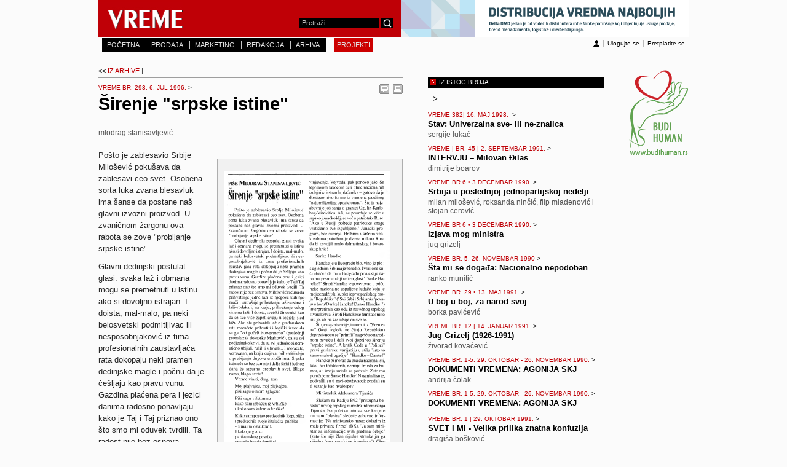

--- FILE ---
content_type: text/html; charset=UTF-8
request_url: https://old.vreme.com/cms/view.php?id=1666968
body_size: 15375
content:
<!DOCTYPE html PUBLIC "-//W3C//DTD XHTML 1.0 Transitional//EN" "http://www.w3.or/g/TR/xhtml1/DTD/xhtml1-transitional.dtd">
<html xmlns="http://www.w3.org/1999/xhtml"
      xmlns:og="http://ogp.me/ns#"
      xmlns:fb="http://www.facebook.com/2008/fbml">
<head>
<meta http-equiv="Content-Type" content="text/html; charset=UTF-8" />
<meta property="og:title" content="Širenje "srpske istine""/>
<meta name="title" content="Širenje "srpske istine"" />
<meta property="og:site_name" content="Nedeljnik Vreme"/>
<meta property="og:type" content="article"/>  
	<base href="https://old.vreme.com">
	<link rel="image_src" href="https://old.vreme.com/g/vreme_like.png" />
	<meta property="og:image" content="https://old.vreme.com/g/vreme_like.png" />

 
 
<title>
Iz arhive - VREME BR. 298. 6. JUL 1996. : Sirenje "srpske istine"</title>
<link rel="shortcut icon" href="/favicon.ico" />
<!--<link media="screen" href="/common/jquery.popeye.0.2.1/css/jquery.popeye.css" type="text/css" rel="stylesheet"/>
<link media="screen" href="/common/jquery.popeye.0.2.1/css/styling.css" type="text/css" rel="stylesheet"/>-->
<link rel="stylesheet" type="text/css" href="/common/jcarousel/lib/jquery.jcarousel.css" />
<link rel="stylesheet" type="text/css" href="/common/jcarousel/skins/tango/skin.css" />
<link href="/common/lightbox/jquery.lightbox-0.5.css" rel="stylesheet" type="text/css" />
<link href="/common/style.css?v=2" rel="stylesheet" type="text/css" />
<link rel="alternate" type="application/rss+xml" title="Nedeljnik Vreme" href="https://old.vreme.com/rss/novosti-rss.xml"/>


<!--[if IE 6]>
	<link href="/common/hacksIE6.css" rel="stylesheet" type="text/css" />
<![endif]-->
<!--[if IE 7]>
	<link href="/common/hacksIE7.css" rel="stylesheet" type="text/css" />
<![endif]-->



<script src="/common/showHide.js" type="text/javascript"/></script>
<script language="JavaScript" src="/common/jslib.js"></script>
<script src="/common/jquery-1.4.min.js" type="text/javascript"/></script>
<script src="/common/jquery.easing.1.3.js" type="text/javascript"/></script>
<script src="/common/jcarousel/lib/jquery.jcarousel.pack.js" type="text/javascript"/></script>
<script src="/common/lightbox/jquery.lightbox-0.5.js" type="text/javascript"/></script>
<!--<script src="/common/jquery.popeye.0.2.1/lib/jquery.popeye-0.2.1.js" type="text/javascript"/></script>-->


<script type="text/javascript" src="https://apis.google.com/js/plusone.js"></script>


<!-- Google Auto Ads 

<script async src="//pagead2.googlesyndication.com/pagead/js/adsbygoogle.js"></script>
<script>
     (adsbygoogle = window.adsbygoogle || []).push({
          google_ad_client: "ca-pub-4104413883731643",
          enable_page_level_ads: true
     });
</script> -->



<!-- Facebook Pixel Code 
<script>
  !function(f,b,e,v,n,t,s)
  {if(f.fbq)return;n=f.fbq=function(){n.callMethod?
  n.callMethod.apply(n,arguments):n.queue.push(arguments)};
  if(!f._fbq)f._fbq=n;n.push=n;n.loaded=!0;n.version='2.0';
  n.queue=[];t=b.createElement(e);t.async=!0;
  t.src=v;s=b.getElementsByTagName(e)[0];
  s.parentNode.insertBefore(t,s)}(window, document,'script',
  'https://connect.facebook.net/en_US/fbevents.js');
  fbq('init', '724053304615839');
  fbq('track', 'PageView');
</script>
<noscript><img height="1" width="1" style="display:none"
  src="https://www.facebook.com/tr?id=724053304615839&ev=PageView&noscript=1"
/></noscript>
<!-- End Facebook Pixel Code -->

<!-- Google Tag Manager -->
<script>(function(w,d,s,l,i){w[l]=w[l]||[];w[l].push({'gtm.start':
new Date().getTime(),event:'gtm.js'});var f=d.getElementsByTagName(s)[0],
j=d.createElement(s),dl=l!='dataLayer'?'&l='+l:'';j.async=true;j.src=
'https://www.googletagmanager.com/gtm.js?id='+i+dl;f.parentNode.insertBefore(j,f);
})(window,document,'script','dataLayer','GTM-TPHG972');</script>
<!-- End Google Tag Manager -->


</head>




<body>

<!-- Google Tag Manager (noscript) -->
<noscript><iframe src="https://www.googletagmanager.com/ns.html?id=GTM-TPHG972"
height="0" width="0" style="display:none;visibility:hidden"></iframe></noscript>
<!-- End Google Tag Manager (noscript) -->

<div id="fb-root"></div>
<script>
  window.fbAsyncInit = function() {
    FB.init({appId: '166935620022555', status: true, cookie: true,
             xfbml: true});
  };
  (function() {
    var e = document.createElement('script'); e.async = true;
    e.src = document.location.protocol +
      '//connect.facebook.net/en_US/all.js';
    document.getElementById('fb-root').appendChild(e);
  }());
</script>
<script type="text/javascript" language="JavaScript">
function checkSearchForm() {
	var sf = document.search;
	if ((isEmpty(sf.querytext.value)) || (sf.querytext.value=='Pretraži')) {
		alert('Unesite tekst za pretragu!');
		sf.querytext.focus();
		return false;
	}
	sf.submit();
}

function logoff() {
	if (!confirm('Da li ste sigurni?')) return false;

}
</script>

<div id="mainContainer">
    <div id="header">
                <form name='search' action="/pretrazivanje-rezultati.php" method="GET" onsubmit="checkSearchForm()">
    	<h1 class="logo"><a href="https://old.vreme.com"><img src="/g/vreme_logo.jpg" alt="Vreme" width="137" height="57" border="0" /></a></h1>
        <div id="search">
            <fieldset><legend>Pretrazite Vreme vebsajt</legend>

                <input name="querytext" type="text" class="textField" value="Pretraži" onclick="this.value=''"/>
                <input type="hidden" name="security" value="all">                
                &nbsp;<img class="btn" src="/g/btn_search.jpg" alt="Pretraži" onclick="checkSearchForm()" style="cursor:pointer"/>
           
			</fieldset>        
        </div>
        <div id="headerBanner">
        <a href="https://www.deltadmd.rs/"><img src="/g/images/0_0_Baner_Delta_DMD_468x60px.png" title="" alt="" width="468" height="60" border="0" ></a>		</div>
 </form>        
    </div>  <!--End header-->
    
    <div id="mainMenu" style="width:600px;text-transform:uppercase;">	
    	<span class="menuCurve"><img src="/g/menuCurve_left.jpg" alt""/></span>
        <ul>
           <li class="first"><a href="/">POČETNA</a></li>
           <li><a href="/pretplata.php">PRODAJA</a></li>
		   <li><a href="/marketing.php">MARKETING</a></li>
           <li><a href="/redakcija.php">REDAKCIJA</a></li>
           <li><a href="/arhiva.php">ARHIVA</a></li>           
        </ul>        
        <span class="menuCurve"><img src="/g/menuCurve_right.jpg" alt""/></span>
		<span class="menuCurve"></span>
				<ul style="background-color:#CC0000" class="dropDownMenu">      
      <li class="first"><a>PROJEKTI</a><ul class="dropDownItems">
   		<li><a href="https://www.vreme.com/vesti.php">VIŠE OD VESTI</a></li>         
         <li><a href="http://www.vreme.com/cms/view.php?id=1265590">WEB TV: emisija ZUMIRANJE</a></li>         
         <li><a href="http://www.vreme.com/cms/view.php?id=1567667">Srbija i Kosovo – 2018. godina raspleta</a></li>         
         <li><a href="http://www.vreme.com/azilanti/">Izbeglice i azilanti</a></li>         
         <li><a href="http://vremeprotivnasilja.rs/">Vreme protiv nasilja</a></li>         
         <li><a href="http://www.vreme.com/cms/view.php?id=1423684">Tačka susreta</a></li>         
         <li><a href="http://www.vreme.com/cms/view.php?id=1311839">Verske zajednice</a></li>         
         <li><a href="http://www.vreme.com/cms/view.php?id=1247070">Podrška odgovornom izveštavanju o pravosuđu</a></li>         
         <li><a href="/obrazovanje">Vreme obrazovanja</a></li>         
         <li><a href="http://www.vreme.com/cms/view.php?id=1352298">Milenijumski razvojni ciljevi posle 2015</a></li>         
                           </ul>
            </li>
      </ul>       
    </div> <!--End mainMenu-->
    
    <div id="login">
    
    	<img src="/g/icn_login.jpg" alt=""/>    	
        <ul>
                	<li><a href="/account/login.php?url=%2Fcms%2Fview.php%3Fid%3D1666968">Ulogujte se</a></li>
            <li><a href="http://www.vreme.com/pretplata">Pretplatite se</a></li>
                </ul>
    </div> 
    
    <div id="mainContent">      <div id="mainTextClanak">

            <div id="clanakHeader">
                    
              <div class="vremeBack"><h2 ><a href="/cms/view.php?id=302" ><span 
				class="arrows"><< </span>IZ ARHIVE<span class="datum"> | </span></a>            </h2></div>         
            
                                  </div>
                        <hr class="kolumna" style="margin:5px 0px 10px" />
            			<h4>VREME BR. 298. 6. JUL 1996. <span> ></span></h4>
		
            <div id="komentari"><a href="javascript:openWindow('static/komentar.php?id=1666968&heading=Širenje &quot;srpske istine&quot;&section=Iz arhive')" onmouseout="hideDivKomentar()" onmouseover="showDivKomentar()" ><span id="hideShowKomentar">Pošalji komentar<br />redakciji</span><img src="/g/icn_komentar.jpg" border="0" /></a>
            <a href="/cms/view.php?id=1666968&print=yes"  onmouseout="hideDivPrint()" onmouseover="showDivPrint()"><span id="hideShowPrint">Odštampaj tekst</span><img src="/g/icn_print.jpg" border="0" /></a></div>
        <h3>Širenje "srpske istine"</h3>
       	<div class="autor"><a href="/pretrazivanje-rezultati.php?author=MlODRAG+STANISAVLjEVI%C4%86+&querytext=&startfrom=0&categoryid=-1&year=all&security=all">mlodrag stanisavljević </a></div>
          <div style="width:1px;height:1px;clear:both;float:none;margin:0px 0px 20px"></div>
<p>
 </p>
<div class="antrfile-insideText"  style="float:right;margin:15px 0px 5px 20px;width:280px""><h3></h3><img src="/g/images/1666968_Miodrag%20Stanisavljević.PNG" height="541" alt="" title="" width="280px" style="width:270px"">
<p>
</p>
</div>
<p>

Pošto je zablesavio Srbije Milošević pokušava da zablesavi ceo svet. Osobena sorta luka zvana blesavluk ima šanse da postane naš glavni izvozni proizvod. U zvaničnom žargonu ova rabota se zove "probijanje srpske istine".</p>

<p>
Glavni dedinjski postulat glasi: svaka laž i obmana mogu se premetnuti u istinu ako si dovoljno istrajan. I doista, mal-malo, pa neki belosvetski podmitljivac ili nesposobnjaković iz tima profesionalnih zaustavljača rata dokopaju neki pramen dedinjske magle i počnu da je češljaju kao pravu vunu. Gazdina plaćena pera i jezici danima radosno ponavljaju kako je Taj i Taj priznao ono što smo mi oduvek tvrdili. Ta radost nije bez osnova. Milošević računa da prihvatanje jedne laži iz njegove kuhinje znači i sutrašnje prihvatanje laži-sestara i laži-rođaka i, na kraju, prihvatanje celog sistema laži. I doista, svetski Činovnici kao da se sve više zapetljavaju u logički sled laži. Ako ste prihvatili laž o građanskom ratu moraćete prihvatiti i logički izvod da su ga "svi počeli istovremeno" (poslednji pronalazak doktorke Marković), da su svi podjednako krivi, da su svi jednako sistematično ubijali, rušili i silovali... I moraćete, verovatno, na kraju krajeva, prihvatiti ideju o prebijanju dugova u zločinima. Srpska istina će se bez sumnje i dalje širiti i jednog dana će sigurno preplaviti svet. Blago nama, blago svetu! </p>

<p>
<i>Vreme vlasti, drugi tom </p>

<p>
Moj plajvajzu, moj plajvajzu, </p>

<p>
piši sagu o mom zglajzu! </p>

<p>
Piši sagu višetomnu </p>

<p>
kako sam izbačen iz vrhuške </p>

<p>
i kako sam kalemio kruške! </p>

<p>
Kako sam postao predsednik Republike </p>

<p>
(predsednik svoje čitalačke publike - s malim ostatkom).</p>

<p>
I kako je glatko partizanskog pesnika smenila banda četnika! </p>

<p>

Vojvoda opet jaše </p>

<p>
Vojvoda opet jaše. </i></p>

<p>
Paripa od blata, ispljuvaka, mržnje,  ozlojeđenosti i površnosti.</p>

<p>
Utoliko je goropadniji što instiktivno oseća da njegovo vreme polako curi.</p>

<p>
Srbi nisu baš previše izbirljivi kad je u pitanju društvo za opijanje i politiku (ili političko opijanje) ali nekako su ipak počeli da shvataju daje vojvodino društvo ipak preveliki blam. I da opijanje sa njim vodi u osvinjavanje.</p>

<p>
Vojvoda ipak ponovo jaše. Sa lepršavom lakoćom deli titule nacionalnih izdajnika i stranih plaćenika - gotovo daje dostigao nivo forme iz vremena gazdinog "najomiljenijeg opozicionara". Što je najzabavnije još sanja o granici Ogulin-Karlobag- Virovitica. Ali, ne pouzdaje se više u srpsko junačko kljuse već u patriotske Ruse.</p>

<p>
"Ako u Rusiji pobede patriotske snage vratićemo sve izgubljeno." Junački program, bez sumnje. Hrabrim i kršnim velikosrbima potrebno je dvesta milona Rusa da bi osvojili malo dalmatinskog i bosanskog krša! </p>

<p>
Sanke Handke! </p>

<p>
Handke je u Beogradu bio, vino je pio i s uglednim Srbima je besedio. I vratio se kući ubeđen da mu u Beogradu pevuckaju narodnu pesmicu čiji refren glasi "Danke Handke!" Siroti Handke je poverovao u priču neke nacionalno uspaljene luđače koja je moj zezadžijski kuplet iz prvoparilskog broja "Republike" ("Svi Srbi i Srbijanke/pevaju u horu/Danke Handke! Danke Handke!") interpretirala kao odu iz narodnog srpskog stvaralaštva. Siroti Handke se femkao: milo mu je, ali ne zaslužuje on sve to.</p>

<p>
Stoje najzabavnije, i momci iz "Vremena" (koji izgleda ne čitaju Republiku) depresivno su se "primili" na priču o narodnom pevaču i dali svoj doprinos širenju "srpske istine". A kritik Čeda u "Politici" pravi guslarsku varijaciju u stilu "isto to samo malo drugačije": "Handke - Danke!" Handke bi morao da zna da nacionalisti, kao i svi totalitaristi, nemaju smisla za humor, ali imaju smisla za podvale. Zato mu poručujem: Sanke Handke! Nasankali su te, podvalili su ti naci-obožavaoci: prodali su ti zezanje kao hvalospev.</p>

<p>
Ministarluk Aleksandra Tijanića . Slušam na Radiju B92 "pristupnu besedu" novog srpskog ministra informisanja Tijanića. Na početku ministarske karijere on nam "plasira" sledeće zabavne informacije: "Na ministarsko mesto dolazim iz male privatne firme" (BK). "Ja sam ministar za informacije svih građana Srbije" (zato što nije član nijedne stranke jer ga nijedna "programski ne ispunjava"). Obećavajući početak objektivnog informisanja.</p>

<p>
A onda sledi čas iz tradicionalne srpske trgovine: niko iz opozicije neće "za sledećih 10-12 godina uspeti ni da se približi" g. Miloševiću koji je bio i ostao "najkrupnija politička figura u ovoj državi". Trak hvalospev gazdi, trak ministarluk.</p>

<p>
<b>Ministar Tijan zna teoremu prostu: NIJEDAN AVLIJAN NE SME DA REŽI NA GOSU.</b></p>

<p>
<i>"Republi>ika"(umor u glavi) broj 141-142</i></p>

<p>

</p>
	<br>&nbsp;<br clear="all">
	<br>
	<table width="100%" cellspacing="0" cellpadding="0"><tr style="height:22px;">
	<td width="200px" align="left"><a style="color:#000000;text-decoration:none" href="javascript:openWindow('static/komentar.php?id=1666968&heading=Širenje &quot;srpske istine&quot;&section=Iz arhive')"><img 
		style="margin-bottom:-5px;" src="/g/icn_komentar.jpg" border="0" /></a>	
		<a href="javascript:openWindow('static/komentar.php?id=1666968&heading=Širenje &quot;srpske istine&quot;&section=Iz arhive')" style="color: rgb(0, 0, 0);font-size:0.8em;font-family:Arial">POŠALJI KOMENTAR REDAKCIJI</a>
	</td><td width="50px" style="font-size:0"><img src="/g/1t.gif" width="50px" height="1px" /></td>
	<td align="left"><a style="color:#000000;text-decoration:none" href="/cms/view.php?id=1666968&print=yes"><img 
	style="margin-bottom:-5px;" src="/g/icn_print.jpg" border="0" /></a>	
	<a href="/cms/view.php?id=1666968&print=yes" style="color: rgb(0, 0, 0);font-size:0.8em;font-family:Arial">ODŠTAMPAJ TEKST</a>
	</td>
	</tr>
	
	<tr> <td width="50px" style="font-size:0"><img src="/g/1t.gif" width="50px" height="25px" /></td></tr>
  <tr><td colspan="3" align="left">
<table width="100%"><tr>
<td valign="top" width="45" align="left"><fb:like width="45" show_faces="false" layout="button_count" href="https://old.vreme.com/cms/view.php?id=1666968"></fb:like></td>
<td width="10px">&nbsp;</td>
<td align="left" valign="top"><g:plusone size="medium"></g:plusone></td>
</tr></table> 
  </td></tr>

  
  </table>
	
	<hr class="kolumna" style="margin:30px 0px 0px">
    

	  
	
      </div> <!--End mainTextClanak-->  

        <div id="columnRight">
   <div style="width: 286px; float: left;">
      	<div style="float: left; width: 1px; height: 250px;"></div>
	<div style="float: left;clear:right">        
         
 
 
 
   
            <div style="width:280px" class="columnRightLinks">
            	<div style="width:280px" class="rubrika-h"><img src="/g/img_h.gif" alt=""/>
				<h2>IZ ISTOG BROJA</h2></div>
            	<ul style="width:280px">
            					<li style="width:280px" >
                    	                        <h3 style="width:280px" ><a style="width:280px" href="cms/view.php?id=1542991"> <span>&nbsp;></span></a></h3>
                        <div style="width:280px"  class="autor"></div>
                </li>
								<li style="width:280px" >
                    	<h4 style="width:280px" >VREME 382| 16. MAJ 1998. <span>&nbsp;></span></h4>                        <h3 style="width:280px" ><a style="width:280px" href="cms/view.php?id=1662250">Stav: Univerzalna sve- ili ne-znalica</a></h3>
                        <div style="width:280px"  class="autor">SERGIJE LUKAČ</div>
                </li>
								<li style="width:280px" >
                    	<h4 style="width:280px" >VREME  | BR. 45 | 2. SEPTEMBAR 1991.<span>&nbsp;></span></h4>                        <h3 style="width:280px" ><a style="width:280px" href="cms/view.php?id=1665176">INTERVJU – Milovan Đilas</a></h3>
                        <div style="width:280px"  class="autor">Dimitrije Boarov</div>
                </li>
								<li style="width:280px" >
                    	<h4 style="width:280px" >VREME BR 6 • 3 DECEMBAR 1990.<span>&nbsp;></span></h4>                        <h3 style="width:280px" ><a style="width:280px" href="cms/view.php?id=1724103">Srbija u poslednjoj jednopartijskoj nedelji </a></h3>
                        <div style="width:280px"  class="autor">MILAN MILOŠEVIĆ, ROKSANDA NINČIĆ, FLIP MLADENOVIĆ i STOJAN CEROVlĆ</div>
                </li>
								<li style="width:280px" >
                    	<h4 style="width:280px" >VREME BR 6 • 3 DECEMBAR 1990.<span>&nbsp;></span></h4>                        <h3 style="width:280px" ><a style="width:280px" href="cms/view.php?id=1724107">Izjava mog ministra</a></h3>
                        <div style="width:280px"  class="autor">Jug Grizelj</div>
                </li>
								<li style="width:280px" >
                    	<h4 style="width:280px" >VREME BR. 5.  26. NOVEMBAR 1990<span>&nbsp;></span></h4>                        <h3 style="width:280px" ><a style="width:280px" href="cms/view.php?id=1667166">Šta mi se događa:  Nacionalno nepodoban</a></h3>
                        <div style="width:280px"  class="autor">Ranko Munitić</div>
                </li>
								<li style="width:280px" >
                    	<h4 style="width:280px" >Vreme br. 29  • 13. maj 1991.<span>&nbsp;></span></h4>                        <h3 style="width:280px" ><a style="width:280px" href="cms/view.php?id=1700049">U boj u boj, za narod svoj</a></h3>
                        <div style="width:280px"  class="autor">Borka Pavićević</div>
                </li>
								<li style="width:280px" >
                    	<h4 style="width:280px" >VREME BR. 12 | 14. JANUAR 1991.<span>&nbsp;></span></h4>                        <h3 style="width:280px" ><a style="width:280px" href="cms/view.php?id=1722931">Jug Grizelj (1926-1991)</a></h3>
                        <div style="width:280px"  class="autor">ŽIVORAD KOVAĆEVIĆ</div>
                </li>
								<li style="width:280px" >
                    	<h4 style="width:280px" >VREME BR. 1-5.  29. OKTOBAR - 26. NOVEMBAR 1990.<span>&nbsp;></span></h4>                        <h3 style="width:280px" ><a style="width:280px" href="cms/view.php?id=1667126">DOKUMENTI VREMENA: AGONIJA SKJ</a></h3>
                        <div style="width:280px"  class="autor">Andrija Čolak</div>
                </li>
								<li style="width:280px" >
                    	<h4 style="width:280px" >VREME BR. 1-5.  29. OKTOBAR - 26. NOVEMBAR 1990.<span>&nbsp;></span></h4>                        <h3 style="width:280px" ><a style="width:280px" href="cms/view.php?id=1667125">DOKUMENTI VREMENA: AGONIJA SKJ</a></h3>
                        <div style="width:280px"  class="autor"></div>
                </li>
								<li style="width:280px" >
                    	<h4 style="width:280px" >VREME BR. 1 | 29. OKTOBAR 1991.<span>&nbsp;></span></h4>                        <h3 style="width:280px" ><a style="width:280px" href="cms/view.php?id=1666301">SVET I MI - Velika prilika znatna konfuzija</a></h3>
                        <div style="width:280px"  class="autor"> DRAGIŠA BOŠKOVIĆ</div>
                </li>
								<li style="width:280px" >
                    	<h4 style="width:280px" >VREME BR. 12. 14. JANUAR 1991.<span>&nbsp;></span></h4>                        <h3 style="width:280px" ><a style="width:280px" href="cms/view.php?id=1667201">Marko Nikezić (1921 - 1991)</a></h3>
                        <div style="width:280px"  class="autor">ZORAN JELIČIĆ</div>
                </li>
								<li style="width:280px" >
                    	<h4 style="width:280px" >VREME BR. 23. 1. APRIL 1991.<span>&nbsp;></span></h4>                        <h3 style="width:280px" ><a style="width:280px" href="cms/view.php?id=1668801">DOKUMENTI  VREMENA: Događaji pred 27. mart</a></h3>
                        <div style="width:280px"  class="autor">Mihailo KonstantinovIć</div>
                </li>
								<li style="width:280px" >
                    	<h4 style="width:280px" >VREME BR. 25. 15. APRIL 1991.<span>&nbsp;></span></h4>                        <h3 style="width:280px" ><a style="width:280px" href="cms/view.php?id=1667231">Dokumenti: Ako ne umemo dobro da radimo, bar ćemo znati dobro da se tučemo</a></h3>
                        <div style="width:280px"  class="autor">Priredio: Milan Milošević</div>
                </li>
								<li style="width:280px" >
                    	<h4 style="width:280px" >VREME BR. 105. 26. OKTOBAR 1992. <span>&nbsp;></span></h4>                        <h3 style="width:280px" ><a style="width:280px" href="cms/view.php?id=1667861"> Gmizaće dok se ne usmrde</a></h3>
                        <div style="width:280px"  class="autor">Koča Popović,  priredio Gojko Tešić</div>
                </li>
								<li style="width:280px" >
                    	<h4 style="width:280px" >VREME BR. 77.  13 APRIL 1992. <span>&nbsp;></span></h4>                        <h3 style="width:280px" ><a style="width:280px" href="cms/view.php?id=1677983">Promeniti nešto, da bi sve ostalo isto</a></h3>
                        <div style="width:280px"  class="autor">MILAN MILOŠEVIĆ</div>
                </li>
								<li style="width:280px" >
                    	<h4 style="width:280px" >VREME BR. 103 12. OKTOBAR 1992. <span>&nbsp;></span></h4>                        <h3 style="width:280px" ><a style="width:280px" href="cms/view.php?id=1667022">Povodom smrti Vilija Branta (1913-1992)  - Nema više čoveka mira</a></h3>
                        <div style="width:280px"  class="autor">LEON DAVIČO</div>
                </li>
								<li style="width:280px" >
                    	<h4 style="width:280px" >VREME BR. 105. 26. OKTOBAR 1992. <span>&nbsp;></span></h4>                        <h3 style="width:280px" ><a style="width:280px" href="cms/view.php?id=1667747">Evropski duh</a></h3>
                        <div style="width:280px"  class="autor">Gojko Tešić</div>
                </li>
								<li style="width:280px" >
                    	<h4 style="width:280px" >5. OKTOBAR 1992 |  VREME BR. 102<span>&nbsp;></span></h4>                        <h3 style="width:280px" ><a style="width:280px" href="cms/view.php?id=1667013">ZLOČIN U PARAĆINU PET GODINA POSLE - Uvod u opštu vojnu kalvariju</a></h3>
                        <div style="width:280px"  class="autor">STIPE SIKAVICA</div>
                </li>
								<li style="width:280px" >
                    	<h4 style="width:280px" >VREME BR. 105.  26. OKTOBAR 1992. <span>&nbsp;></span></h4>                        <h3 style="width:280px" ><a style="width:280px" href="cms/view.php?id=1667713">IN MEMORIAM: Koča Popović (1908-1992) - Čovek skepse i istorijskog pesimizma</a></h3>
                        <div style="width:280px"  class="autor">Latinka Perović</div>
                </li>
								<li style="width:280px" >
                    	<h4 style="width:280px" >VREME BR. 255.  11. SEPTEMBAR 1995.<span>&nbsp;></span></h4>                        <h3 style="width:280px" ><a style="width:280px" href="cms/view.php?id=1668910">UVODNIK - Užas i nada</a></h3>
                        <div style="width:280px"  class="autor">VESNA KRMPOTIĆ</div>
                </li>
								<li style="width:280px" >
                    	<h4 style="width:280px" >VREME BR. 281. 9. MART 1995.<span>&nbsp;></span></h4>                        <h3 style="width:280px" ><a style="width:280px" href="cms/view.php?id=1682883">Srbija u razbijenom ogledalu: U mesecu mau kad ruže cvetau </a></h3>
                        <div style="width:280px"  class="autor">MILAN MILOŠEVIĆ </div>
                </li>
								<li style="width:280px" >
                    	<h4 style="width:280px" >VREME BR. 273. 13. JANUAR 1996.<span>&nbsp;></span></h4>                        <h3 style="width:280px" ><a style="width:280px" href="cms/view.php?id=1667170">Gazimestansko otrežnjenje</a></h3>
                        <div style="width:280px"  class="autor">TIBOR VARADI </div>
                </li>
								<li style="width:280px" >
                    	<h4 style="width:280px" >VREME BR 280. 2. MART 1996. <span>&nbsp;></span></h4>                        <h3 style="width:280px" ><a style="width:280px" href="cms/view.php?id=1674213"> Siromaštvo: Žene jedu poslednje</a></h3>
                        <div style="width:280px"  class="autor">KATERINA BERTINI </div>
                </li>
								<li style="width:280px" >
                    	<h4 style="width:280px" >VREME BR. 280. 2. MART 1996.<span>&nbsp;></span></h4>                        <h3 style="width:280px" ><a style="width:280px" href="cms/view.php?id=1674210">Hrvatska: HDZ protiv svih   - Strah od pokojnice</a></h3>
                        <div style="width:280px"  class="autor">JELENA LOVRIĆ </div>
                </li>
								<li style="width:280px" >
                    	<h4 style="width:280px" >VREME BR. 289.  4. MAJ 1996.<span>&nbsp;></span></h4>                        <h3 style="width:280px" ><a style="width:280px" href="cms/view.php?id=1668941">Nojeva politika </a></h3>
                        <div style="width:280px"  class="autor">LASLO SEKELj</div>
                </li>
								<li style="width:280px" >
                    	<h4 style="width:280px" >VREME BR. 290.  11. MAJ 1996.<span>&nbsp;></span></h4>                        <h3 style="width:280px" ><a style="width:280px" href="cms/view.php?id=1668837">Iz ličnog u gla: Zenit naše istorije</a></h3>
                        <div style="width:280px"  class="autor">Radomir Konstantinović</div>
                </li>
								<li style="width:280px" >
                    	<h4 style="width:280px" >VREME 321. 14. DECEMBAR 1996.<span>&nbsp;></span></h4>                        <h3 style="width:280px" ><a style="width:280px" href="cms/view.php?id=1666967">Intelektualci i protest  -  Moralni delikti </a></h3>
                        <div style="width:280px"  class="autor">Mirjana Miočinović</div>
                </li>
								<li style="width:280px" >
                    	<h4 style="width:280px" >VREME BR&#58; 323. 28. DECEMBAR 1996.<span>&nbsp;></span></h4>                        <h3 style="width:280px" ><a style="width:280px" href="cms/view.php?id=1668916">Politički autizam </a></h3>
                        <div style="width:280px"  class="autor">MILENKO KARAN </div>
                </li>
								<li style="width:280px" >
                    	<h4 style="width:280px" >VREME BR. 283. 23. MART 1996. <span>&nbsp;></span></h4>                        <h3 style="width:280px" ><a style="width:280px" href="cms/view.php?id=1668933">Neopreznosti stručnjaka </a></h3>
                        <div style="width:280px"  class="autor">Vladan A. Vasilijević </div>
                </li>
								<li style="width:280px" >
                    	<h4 style="width:280px" >VREME 323. 28. DECEMBAR 1996.<span>&nbsp;></span></h4>                        <h3 style="width:280px" ><a style="width:280px" href="cms/view.php?id=1668912">REAGOVANJA: Žrtve bez prava </a></h3>
                        <div style="width:280px"  class="autor">Miodrag Milić, Konstantin Obradović</div>
                </li>
								<li style="width:280px" >
                    	<h4 style="width:280px" >VREME | 288 |27. APRIL 1996.<span>&nbsp;></span></h4>                        <h3 style="width:280px" ><a style="width:280px" href="cms/view.php?id=1666946">Iz ličnog ugla - Sudbina igrača </a></h3>
                        <div style="width:280px"  class="autor">Miloš Mišović  </div>
                </li>
								<li style="width:280px" >
                    	<h4 style="width:280px" >VREME BR. 273. 13. JANUAR 1996.   <span>&nbsp;></span></h4>                        <h3 style="width:280px" ><a style="width:280px" href="cms/view.php?id=1667171">Što Srbin  zamera  Slovencu</a></h3>
                        <div style="width:280px"  class="autor">MILJENKO JERGOVIĆ </div>
                </li>
								<li style="width:280px" >
                    	<h4 style="width:280px" >VREME 323. 28. decembar 1996.<span>&nbsp;></span></h4>                        <h3 style="width:280px" ><a style="width:280px" href="cms/view.php?id=1688965">Dve Srbije u jednom gradu: Sloba u toplom zecu</a></h3>
                        <div style="width:280px"  class="autor">Milan Milošević s Pericom Vučinićem i Urošem Komlenovićem</div>
                </li>
								<li style="width:280px" >
                    	<h4 style="width:280px" >VREME 331.  22. FEBRUAR 1997. <span>&nbsp;></span></h4>                        <h3 style="width:280px" ><a style="width:280px" href="cms/view.php?id=1668562">Intervju: dr Stojan Babić - Pištalike za novu vladu</a></h3>
                        <div style="width:280px"  class="autor">ZMAGOSLAV HERMAN</div>
                </li>
								<li style="width:280px" >
                    	<h4 style="width:280px" >VREME BR. 357. 23. AVGUST 1997.<span>&nbsp;></span></h4>                        <h3 style="width:280px" ><a style="width:280px" href="cms/view.php?id=1668720">Dokumenti: Epistola  - Strah i nada, Zemun 1997.</a></h3>
                        <div style="width:280px"  class="autor">priredio: Milan Milošević</div>
                </li>
								<li style="width:280px" >
                    	<h4 style="width:280px" >VREME br. 245 |  16. NOVEMBAR 1996.<span>&nbsp;></span></h4>                        <h3 style="width:280px" ><a style="width:280px" href="cms/view.php?id=1662182">Televizija i demokratija - Hipnotisani u Bastilji</a></h3>
                        <div style="width:280px"  class="autor">MILAN MILOŠEVIĆ </div>
                </li>
								<li style="width:280px" >
                    	<h4 style="width:280px" >VREME  | BR. 407  |  8. AVGUST 1998.<span>&nbsp;></span></h4>                        <h3 style="width:280px" ><a style="width:280px" href="cms/view.php?id=1723828">Žene u srpskoj istoriji - Oficirke</a></h3>
                        <div style="width:280px"  class="autor">Dr Mile Bjelajac Izbor: Milan Milošević</div>
                </li>
								<li style="width:280px" >
                    	<h4 style="width:280px" >VREME BR. 416 .| 10. OKTOBAR 1998.<span>&nbsp;></span></h4>                        <h3 style="width:280px" ><a style="width:280px" href="cms/view.php?id=1982138">Ratno stanje</a></h3>
                        <div style="width:280px"  class="autor">Milan Milošević</div>
                </li>
								<li style="width:280px" >
                    	<h4 style="width:280px" >VREME vanredni brojevi od 27. mart – 26. jun 1999<span>&nbsp;></span></h4>                        <h3 style="width:280px" ><a style="width:280px" href="cms/view.php?id=1693840">PRILOG KULTURI SEĆANJA: Ratno Vreme</a></h3>
                        <div style="width:280px"  class="autor">Milan Milošević i ekipa izveštača Vremena</div>
                </li>
								<li style="width:280px" >
                    	<h4 style="width:280px" >VREME 409 | 22. avgust 1998.<span>&nbsp;></span></h4>                        <h3 style="width:280px" ><a style="width:280px" href="cms/view.php?id=1723815">Žene u srpskoj istoriji - Ravnogorke</a></h3>
                        <div style="width:280px"  class="autor">Bojan B. Dimitrijević Izbor: Milan Milošević</div>
                </li>
								<li style="width:280px" >
                    	<h4 style="width:280px" >VREME BR. 441  |   19. jun 1999.<span>&nbsp;></span></h4>                        <h3 style="width:280px" ><a style="width:280px" href="cms/view.php?id=1664593">KRAJ RATA - Povlačenje,13 dana pre Vidovdana</a></h3>
                        <div style="width:280px"  class="autor">Nenad Lj. Stefanović</div>
                </li>
								<li style="width:280px" >
                    	<h4 style="width:280px" >VREME 444|  10. jul 1999.<span>&nbsp;></span></h4>                        <h3 style="width:280px" ><a style="width:280px" href="cms/view.php?id=1811459">Srbija u razbijenom ogledalu: Ponavljači teško uče tokom vrelog leta</a></h3>
                        <div style="width:280px"  class="autor">Milan Milošević</div>
                </li>
								<li style="width:280px" >
                    	<h4 style="width:280px" >VREME BR.1119 | 14. JUN 2012.<span>&nbsp;></span></h4>                        <h3 style="width:280px" ><a style="width:280px" href="cms/view.php?id=1511180">Protokoli i njihove poruke</a></h3>
                        <div style="width:280px"  class="autor">Dragoslav Grujić i Dokumentacioni centar "Vreme"</div>
                </li>
								<li style="width:280px" >
                    	<h4 style="width:280px" >VREME BR.876 | 18. OKTOBAR 2007.<span>&nbsp;></span></h4>                        <h3 style="width:280px" ><a style="width:280px" href="cms/view.php?id=1501720">Ko mi je stavio bombe na prozor?</a></h3>
                        <div style="width:280px"  class="autor">Dejan Anastasijević</div>
                </li>
								<li style="width:280px" >
                    	<h4 style="width:280px" >VREME BR.709 | 5. AVGUST 2004.<span>&nbsp;></span></h4>                        <h3 style="width:280px" ><a style="width:280px" href="cms/view.php?id=1501093">Duša</a></h3>
                        <div style="width:280px"  class="autor">Aleksandar Ćirić</div>
                </li>
								<li style="width:280px" >
                    	<h4 style="width:280px" >VREME BR.576 | 17. JANUAR 2002.<span>&nbsp;></span></h4>                        <h3 style="width:280px" ><a style="width:280px" href="cms/view.php?id=1387829">Na večeri s predsednicima</a></h3>
                        <div style="width:280px"  class="autor">Dragoljub Žarković</div>
                </li>
								<li style="width:280px" >
                    	<h4 style="width:280px" >Vreme 476|  19. februar 2000.<span>&nbsp;></span></h4>                        <h3 style="width:280px" ><a style="width:280px" href="cms/view.php?id=1499219">Špageti-egzorcizam</a></h3>
                        <div style="width:280px"  class="autor">Frano Cetinić</div>
                </li>
								<li style="width:280px" >
                    	<h4 style="width:280px" >VREME BR.1081 | 22. SEPTEMBAR 2011. <span>&nbsp;></span></h4>                        <h3 style="width:280px" ><a style="width:280px" href="cms/view.php?id=1492297">Između Meke i Brisela</a></h3>
                        <div style="width:280px"  class="autor">Safeta Biševac</div>
                </li>
								<li style="width:280px" >
                    	<h4 style="width:280px" >VREME BR.114 | 28. DECEMBAR 1992.<span>&nbsp;></span></h4>                        <h3 style="width:280px" ><a style="width:280px" href="cms/view.php?id=1488409">Izbori, pobednici i poraženi – Uzdanje u glupost</a></h3>
                        <div style="width:280px"  class="autor">Stojan Cerović</div>
                </li>
								<li style="width:280px" >
                    	<h4 style="width:280px" >VREME BR.114 | 28. DECEMBAR 1992.<span>&nbsp;></span></h4>                        <h3 style="width:280px" ><a style="width:280px" href="cms/view.php?id=1488427">Stvarno i moguće</a></h3>
                        <div style="width:280px"  class="autor">Milan Milošević</div>
                </li>
								<li style="width:280px" >
                    	<h4 style="width:280px" >VREME BR. 500 | 5. AVGUST 2000.<span>&nbsp;></span></h4>                        <h3 style="width:280px" ><a style="width:280px" href="cms/view.php?id=1486259">Vic</a></h3>
                        <div style="width:280px"  class="autor">F. Š.</div>
                </li>
								<li style="width:280px" >
                    	<h4 style="width:280px" >VREME |BR. 1106  15. MART 2012.<span>&nbsp;></span></h4>                        <h3 style="width:280px" ><a style="width:280px" href="cms/view.php?id=1484062">Upozorenje na koje niko nije obratio pažnju</a></h3>
                        <div style="width:280px"  class="autor">Jasmina Lazić</div>
                </li>
								<li style="width:280px" >
                    	<h4 style="width:280px" >VREME  BR. 690.  25. MART 2004.<span>&nbsp;></span></h4>                        <h3 style="width:280px" ><a style="width:280px" href="cms/view.php?id=1483683">Kosovo, 17. mart 2004.</a></h3>
                        <div style="width:280px"  class="autor">MIlan Milošević, Nenad Lj. Stefanović</div>
                </li>
								<li style="width:280px" >
                    	<h4 style="width:280px" >VREME BR.1266 | 9. APRIL 2015.<span>&nbsp;></span></h4>                        <h3 style="width:280px" ><a style="width:280px" href="cms/view.php?id=1482368">Slučaj helikopter – Politička anatomija tragedije</a></h3>
                        <div style="width:280px"  class="autor">Miloš Vasić</div>
                </li>
								<li style="width:280px" >
                    	<h4 style="width:280px" >VREME BR.1315 | 17. MART 2016.<span>&nbsp;></span></h4>                        <h3 style="width:280px" ><a style="width:280px" href="cms/view.php?id=1482070">Neuhvatljiva lakoća glume i života</a></h3>
                        <div style="width:280px"  class="autor">Đorđe Matić</div>
                </li>
								<li style="width:280px" >
                    	<h4 style="width:280px" >VREME BR.1310. | 11. FEBRUAR 2016.<span>&nbsp;></span></h4>                        <h3 style="width:280px" ><a style="width:280px" href="cms/view.php?id=1479799">Intervju Vremenu – NATO nema alternativu</a></h3>
                        <div style="width:280px"  class="autor">Sonja Ćirić</div>
                </li>
								<li style="width:280px" >
                    	<h4 style="width:280px" >VREME BR.948 | 5. MART 2009. <span>&nbsp;></span></h4>                        <h3 style="width:280px" ><a style="width:280px" href="cms/view.php?id=1477865">Na stubu čitanosti</a></h3>
                        <div style="width:280px"  class="autor">Ivana Milanović Hrašovec</div>
                </li>
								<li style="width:280px" >
                    	<h4 style="width:280px" >Vreme 477, 26. februar 2000.<span>&nbsp;></span></h4>                        <h3 style="width:280px" ><a style="width:280px" href="cms/view.php?id=1475422">Strah i vika</a></h3>
                        <div style="width:280px"  class="autor"> Milan Milošević</div>
                </li>
								<li style="width:280px" >
                    	<h4 style="width:280px" >VREME BR.645 | 15. MAJ 2003.<span>&nbsp;></span></h4>                        <h3 style="width:280px" ><a style="width:280px" href="cms/view.php?id=1459038">Drajfus bez Emila Zole</a></h3>
                        <div style="width:280px"  class="autor">Nenad Lj. Stefanović</div>
                </li>
								<li style="width:280px" >
                    	<h4 style="width:280px" >VREME BR.899 | 27. MART 2008.<span>&nbsp;></span></h4>                        <h3 style="width:280px" ><a style="width:280px" href="cms/view.php?id=1458641">Kuća časti</a></h3>
                        <div style="width:280px"  class="autor">Prvoslav Karanović</div>
                </li>
								<li style="width:280px" >
                    	<h4 style="width:280px" >VREME BR.363 | 2. OKTOBAR 1997. <span>&nbsp;></span></h4>                        <h3 style="width:280px" ><a style="width:280px" href="cms/view.php?id=1456168">Mahmurluk</a></h3>
                        <div style="width:280px"  class="autor">Miloš Vasić</div>
                </li>
								<li style="width:280px" >
                    	<h4 style="width:280px" >VREME BR.1082 | 29. SEPTEMBAR 2011. <span>&nbsp;></span></h4>                        <h3 style="width:280px" ><a style="width:280px" href="cms/view.php?id=1453886">DŽ. M.</a></h3>
                        <div style="width:280px"  class="autor">Ajla Terzić</div>
                </li>
								<li style="width:280px" >
                    	<h4 style="width:280px" >VREME BR.1091 | 1. DECEMBAR 2011.<span>&nbsp;></span></h4>                        <h3 style="width:280px" ><a style="width:280px" href="cms/view.php?id=1446979">Sećanje na bolji život</a></h3>
                        <div style="width:280px"  class="autor">dimitrije boarov</div>
                </li>
								<li style="width:280px" >
                    	<h4 style="width:280px" >VREME BR.57 | 25. novembar 1991.<span>&nbsp;></span></h4>                        <h3 style="width:280px" ><a style="width:280px" href="cms/view.php?id=1444512">Vukowar</a></h3>
                        <div style="width:280px"  class="autor">Miloš Vasić i ekipa izveštača "Vremena"</div>
                </li>
								<li style="width:280px" >
                    	<h4 style="width:280px" >VREME BR.973 | 27. AVGUST 2009. <span>&nbsp;></span></h4>                        <h3 style="width:280px" ><a style="width:280px" href="cms/view.php?id=1442691">Kao ptica na žici</a></h3>
                        <div style="width:280px"  class="autor">Zoran Paunović</div>
                </li>
								<li style="width:280px" >
                    	<h4 style="width:280px" >VREME BR 634.  27. FEBRUAR 2003.<span>&nbsp;></span></h4>                        <h3 style="width:280px" ><a style="width:280px" href="cms/view.php?id=1439526">Bagzi uči da vozi</a></h3>
                        <div style="width:280px"  class="autor">Jovan Dulović, Dejan Anastasijević</div>
                </li>
								<li style="width:280px" >
                    	<h4 style="width:280px" >VREME  BR 563.  18. OKTOBAR 2001<span>&nbsp;></span></h4>                        <h3 style="width:280px" ><a style="width:280px" href="cms/view.php?id=1434828"> Karići, Bogoljub i braća</a></h3>
                        <div style="width:280px"  class="autor">Dragoslav Grujić</div>
                </li>
								<li style="width:280px" >
                    	<h4 style="width:280px" >Vreme broj 510, 12. oktobar 2000.<span>&nbsp;></span></h4>                        <h3 style="width:280px" ><a style="width:280px" href="cms/view.php?id=1432884">Veliki preokret</a></h3>
                        <div style="width:280px"  class="autor">Milan Milošević sa izveštačima "Vremena"</div>
                </li>
								<li style="width:280px" >
                    	<h4 style="width:280px" >VREME BR.507 | 21. SEPTEMBAR 2000.<span>&nbsp;></span></h4>                        <h3 style="width:280px" ><a style="width:280px" href="cms/view.php?id=1431400">Toma</a></h3>
                        <div style="width:280px"  class="autor">UROŠ KOMLENOVIĆ</div>
                </li>
								<li style="width:280px" >
                    	<h4 style="width:280px" >VREME BR 819. 14. SEPTEMBAR 2006.<span>&nbsp;></span></h4>                        <h3 style="width:280px" ><a style="width:280px" href="cms/view.php?id=1430544">Španija u srcu</a></h3>
                        <div style="width:280px"  class="autor"> milo petrović, potpredsednik udruženja španskih boraca 1936–1939. i prijatelja </div>
                </li>
								<li style="width:280px" >
                    	<h4 style="width:280px" >VREME  BR 997 | 11. FEBRUAR 2010.<span>&nbsp;></span></h4>                        <h3 style="width:280px" ><a style="width:280px" href="cms/view.php?id=1428856">Vehabije u bivšoj Jugoslaviji</a></h3>
                        <div style="width:280px"  class="autor">Momir Turudić</div>
                </li>
								<li style="width:280px" >
                    	<h4 style="width:280px" >VREME BR. 1262 | 12. MART 2015.<span>&nbsp;></span></h4>                        <h3 style="width:280px" ><a style="width:280px" href="cms/view.php?id=1427660">Dualno obrazovanje</a></h3>
                        <div style="width:280px"  class="autor">Jelena Jorgačević</div>
                </li>
								<li style="width:280px" >
                    	<h4 style="width:280px" >VREME BR.1140 | 8. NOVEMBAR 2012.<span>&nbsp;></span></h4>                        <h3 style="width:280px" ><a style="width:280px" href="cms/view.php?id=1422571">Suđenje seizmolozima iz Akvile</a></h3>
                        <div style="width:280px"  class="autor">Slobodan Bubnjević</div>
                </li>
								<li style="width:280px" >
                    	<h4 style="width:280px" >VREME BR.883 | 6. DECEMBAR 2007.<span>&nbsp;></span></h4>                        <h3 style="width:280px" ><a style="width:280px" href="cms/view.php?id=1422311">Zabranite fudbal</a></h3>
                        <div style="width:280px"  class="autor">Aleksandar Ćirić</div>
                </li>
								<li style="width:280px" >
                    	<h4 style="width:280px" >VREME BR.44 | 26. AVGUST 1991.<span>&nbsp;></span></h4>                        <h3 style="width:280px" ><a style="width:280px" href="cms/view.php?id=1413588">Svet nije stao u Moskvi</a></h3>
                        <div style="width:280px"  class="autor">Hari Štajner</div>
                </li>
								<li style="width:280px" >
                    	<h4 style="width:280px" >VREME BR.520 | 20. DECEMBAR 2000. <span>&nbsp;></span></h4>                        <h3 style="width:280px" ><a style="width:280px" href="cms/view.php?id=1420251">Pobuna</a></h3>
                        <div style="width:280px"  class="autor">Zoran B. Nikolić</div>
                </li>
								<li style="width:280px" >
                    	<h4 style="width:280px" >VREME BR.1125 | 26. JUL 2012.<span>&nbsp;></span></h4>                        <h3 style="width:280px" ><a style="width:280px" href="cms/view.php?id=1418900">San o izlasku iz večite krize</a></h3>
                        <div style="width:280px"  class="autor">Dimitrije Boarov</div>
                </li>
								<li style="width:280px" >
                    	<h4 style="width:280px" >VREME BR.1283 | 6. AVGUST 2015.<span>&nbsp;></span></h4>                        <h3 style="width:280px" ><a style="width:280px" href="cms/view.php?id=1417854">"Oluja", 20 godina posle – Priča moje majke</a></h3>
                        <div style="width:280px"  class="autor">Mirko Rudić</div>
                </li>
								<li style="width:280px" >
                    	<h4 style="width:280px" >VREME BR.1181 | 22. AVGUST 2013.<span>&nbsp;></span></h4>                        <h3 style="width:280px" ><a style="width:280px" href="cms/view.php?id=1417416">Hrvatska teroristička emigracija i UDBA</a></h3>
                        <div style="width:280px"  class="autor">Miloš Vasić</div>
                </li>
								<li style="width:280px" >
                    	<h4 style="width:280px" >VREME BR.1121 | 28. JUN 2012.<span>&nbsp;></span></h4>                        <h3 style="width:280px" ><a style="width:280px" href="cms/view.php?id=1416978">Eksplozivno leto i posledice</a></h3>
                        <div style="width:280px"  class="autor">Filip Švarm </div>
                </li>
								<li style="width:280px" >
                    	<h4 style="width:280px" >VREME BR.152 | 15. SEPTEMBAR 1993.<span>&nbsp;></span></h4>                        <h3 style="width:280px" ><a style="width:280px" href="cms/view.php?id=1413545">Banjalučka pobuna<br>– Država bez hleba</a></h3>
                        <div style="width:280px"  class="autor">Miloš Vasić i ekipa izveštača "Vremena"</div>
                </li>
								<li style="width:280px" >
                    	<h4 style="width:280px" >VREME BR. 245.  3. JUL 1995. <span>&nbsp;></span></h4>                        <h3 style="width:280px" ><a style="width:280px" href="cms/view.php?id=1412356">Eksplozija u „Grmeču"</a></h3>
                        <div style="width:280px"  class="autor">DEJAN ANASTASIJEVIĆ</div>
                </li>
								<li style="width:280px" >
                    	<h4 style="width:280px" >VREME BR.987 | 3. DECEMBAR 2009.<span>&nbsp;></span></h4>                        <h3 style="width:280px" ><a style="width:280px" href="cms/view.php?id=1412100">Zatvori u Srbiji – Samica za troje</a></h3>
                        <div style="width:280px"  class="autor">Ivana Milanović Hrašovec</div>
                </li>
								<li style="width:280px" >
                    	<h4 style="width:280px" >VREME BR.1139 | 1. NOVEMBAR 2012.<span>&nbsp;></span></h4>                        <h3 style="width:280px" ><a style="width:280px" href="cms/view.php?id=1411111">"Vreme" kod gospodina Palme – Dan otvorenih vrata u Jagodini</a></h3>
                        <div style="width:280px"  class="autor">Dragan Todorović</div>
                </li>
								<li style="width:280px" >
                    	<h4 style="width:280px" >VREME BR.23 | 1. APRIL 1991.<span>&nbsp;></span></h4>                        <h3 style="width:280px" ><a style="width:280px" href="cms/view.php?id=1409872">Politika u "Politici" – Događanje novina</a></h3>
                        <div style="width:280px"  class="autor"></div>
                </li>
								<li style="width:280px" >
                    	<h4 style="width:280px" > VREME BR.  279.   |  24. FEBRUAR 1995. <span>&nbsp;></span></h4>                        <h3 style="width:280px" ><a style="width:280px" href="cms/view.php?id=1661342">Direktan prenos zatvaranja</a></h3>
                        <div style="width:280px"  class="autor">MILAN MILOŠEVIĆ </div>
                </li>
								<li style="width:280px" >
                    	<h4 style="width:280px" >VREME BR.36 | 1. JUL 1991.<span>&nbsp;></span></h4>                        <h3 style="width:280px" ><a style="width:280px" href="cms/view.php?id=1408658">Zamiranje smeška</a></h3>
                        <div style="width:280px"  class="autor">Stojan Cerović</div>
                </li>
								<li style="width:280px" >
                    	<h4 style="width:280px" >VREME BR.36 | 1. JUL 1991.<span>&nbsp;></span></h4>                        <h3 style="width:280px" ><a style="width:280px" href="cms/view.php?id=1408080">Kraj druge Jugoslavije</a></h3>
                        <div style="width:280px"  class="autor">Roksanda Ninčić</div>
                </li>
								<li style="width:280px" >
                    	<h4 style="width:280px" >VREME BR.9 | 24. DECEMBAR 1990.<span>&nbsp;></span></h4>                        <h3 style="width:280px" ><a style="width:280px" href="cms/view.php?id=1407337">Slovenija i plebiscit – San o samoći</a></h3>
                        <div style="width:280px"  class="autor">Vojko Flegar</div>
                </li>
								<li style="width:280px" >
                    	<h4 style="width:280px" >VREME BR.323 | 28. DECEMBAR 1996.<span>&nbsp;></span></h4>                        <h3 style="width:280px" ><a style="width:280px" href="cms/view.php?id=1405467">Težak šok</a></h3>
                        <div style="width:280px"  class="autor">Stojan Cerović</div>
                </li>
								<li style="width:280px" >
                    	<h4 style="width:280px" >VREME 14. DECEMBAR 1996. <span>&nbsp;></span></h4>                        <h3 style="width:280px" ><a style="width:280px" href="cms/view.php?id=1404182">Duga igra živaca</a></h3>
                        <div style="width:280px"  class="autor"> MILAN MILOŠEVIĆ, DOKUMENTACIONI CENTAR „VREME"</div>
                </li>
								<li style="width:280px" >
                    	<h4 style="width:280px" >VREME BR.1271 | 14. MAJ 2015. <span>&nbsp;></span></h4>                        <h3 style="width:280px" ><a style="width:280px" href="cms/view.php?id=1403310">Čovek od milijardu dolara</a></h3>
                        <div style="width:280px"  class="autor">aleksandar ostojić</div>
                </li>
								<li style="width:280px" >
                    	<h4 style="width:280px" >VREME | BR 1321. 28. APRIL 2016.<span>&nbsp;></span></h4>                        <h3 style="width:280px" ><a style="width:280px" href="cms/view.php?id=1401842">Priča o Muhamedu Aliju</a></h3>
                        <div style="width:280px"  class="autor">Stanko Cerović</div>
                </li>
								<li style="width:280px" >
                    	<h4 style="width:280px" >VREME BR.1087 | 3. NOVEMBAR 2011<span>&nbsp;></span></h4>                        <h3 style="width:280px" ><a style="width:280px" href="cms/view.php?id=1399980">Beograd – Novi Pazar, via Istanbul</a></h3>
                        <div style="width:280px"  class="autor">Jelena Jorgačević</div>
                </li>
								<li style="width:280px" >
                    	<h4 style="width:280px" >VREME BR.688 | 10. mart 2004.<span>&nbsp;></span></h4>                        <h3 style="width:280px" ><a style="width:280px" href="cms/view.php?id=1398543">Nezaštićeni svedok</a></h3>
                        <div style="width:280px"  class="autor">Ljubomir Živkov</div>
                </li>
								<li style="width:280px" >
                    	<h4 style="width:280px" >VREME BR.117 | 18. januar 1993.<span>&nbsp;></span></h4>                        <h3 style="width:280px" ><a style="width:280px" href="cms/view.php?id=1396993">Velika čistka</a></h3>
                        <div style="width:280px"  class="autor">UROŠ KOMLENOVIĆ</div>
                </li>
								<li style="width:280px" >
                    	<h4 style="width:280px" >VREME BR.889 | 17. JANUAR 2008.<span>&nbsp;></span></h4>                        <h3 style="width:280px" ><a style="width:280px" href="cms/view.php?id=1396390">Krimski Tatari – egzodus i povratak</a></h3>
                        <div style="width:280px"  class="autor">Momir Turudić</div>
                </li>
								<li style="width:280px" >
                    	<h4 style="width:280px" >VREME | BR 1220 | 22. MAJ 2014<span>&nbsp;></span></h4>                        <h3 style="width:280px" ><a style="width:280px" href="cms/view.php?id=1394964">Svedočanstvo: Dnevnik iz potopljenog Obrenovca</a></h3>
                        <div style="width:280px"  class="autor">aleksandra đerić</div>
                </li>
								<li style="width:280px" >
                    	<h4 style="width:280px" >VREME BR.134 | 17. MAJ 1993.<span>&nbsp;></span></h4>                        <h3 style="width:280px" ><a style="width:280px" href="cms/view.php?id=1394421">Zločin, bez kazne</a></h3>
                        <div style="width:280px"  class="autor">Filip Švarm</div>
                </li>
								<li style="width:280px" >
                    	<h4 style="width:280px" >VREME BR.134 | 17. MAJ 1993.<span>&nbsp;></span></h4>                        <h3 style="width:280px" ><a style="width:280px" href="cms/view.php?id=1393551">O rušenju Ferhadije </a></h3>
                        <div style="width:280px"  class="autor"></div>
                </li>
								<li style="width:280px" >
                    	<h4 style="width:280px" >VREME BR.509 | 5. OKTOBAR 2000.<span>&nbsp;></span></h4>                        <h3 style="width:280px" ><a style="width:280px" href="cms/view.php?id=1391736">Srbija u štrajku</a></h3>
                        <div style="width:280px"  class="autor">Branka Kaljević</div>
                </li>
								<li style="width:280px" >
                    	<h4 style="width:280px" >VREME BR.9 i BR.11 | 23. DECEMBAR 1990. – 7. JANUAR 1991.<span>&nbsp;></span></h4>                        <h3 style="width:280px" ><a style="width:280px" href="cms/view.php?id=1391540">Država pod sumnjom</a></h3>
                        <div style="width:280px"  class="autor">Priredio M. M.</div>
                </li>
								<li style="width:280px" >
                    	<h4 style="width:280px" >VREME BR.  287. 20. APRIL 1996.<span>&nbsp;></span></h4>                        <h3 style="width:280px" ><a style="width:280px" href="cms/view.php?id=1667167">Iz stručnog ugla: Savezna vlada protiv guvernera</a></h3>
                        <div style="width:280px"  class="autor"> Miroljub Labus </div>
                </li>
								<li style="width:280px" >
                    	<h4 style="width:280px" >VREME BR.318 | 23. novembar 1996.<span>&nbsp;></span></h4>                        <h3 style="width:280px" ><a style="width:280px" href="cms/view.php?id=1391001">Pobuna demokratske Srbije</a></h3>
                        <div style="width:280px"  class="autor">NENAD LJ. STEFANOVIĆ</div>
                </li>
								<li style="width:280px" >
                    	<h4 style="width:280px" >VREME BR.1115 | 17. MAJ 2012.<span>&nbsp;></span></h4>                        <h3 style="width:280px" ><a style="width:280px" href="cms/view.php?id=1389868">Sve naše krađe</a></h3>
                        <div style="width:280px"  class="autor">Ivana Milanović Hrašovec i Dokumentacioni centar "Vreme"</div>
                </li>
								<li style="width:280px" >
                    	<h4 style="width:280px" >VREME BR.166 | 27. DECEMBAR 1993.<span>&nbsp;></span></h4>                        <h3 style="width:280px" ><a style="width:280px" href="cms/view.php?id=1389626">Ko je kako prošao</a></h3>
                        <div style="width:280px"  class="autor">Ivan Radovanović</div>
                </li>
								<li style="width:280px" >
                    	<h4 style="width:280px" >VREME BR.1291 | 1. OKTOBAR 2015.<span>&nbsp;></span></h4>                        <h3 style="width:280px" ><a style="width:280px" href="cms/view.php?id=1389279">Kako se sećati zločina</a></h3>
                        <div style="width:280px"  class="autor">Ivan Ivanji</div>
                </li>
								<li style="width:280px" >
                    	<h4 style="width:280px" >VREME BR.955 | 23. APRIL 2009.<span>&nbsp;></span></h4>                        <h3 style="width:280px" ><a style="width:280px" href="cms/view.php?id=1389107">Zdravstveni karton mršave boginje</a></h3>
                        <div style="width:280px"  class="autor">Slobodan Bubnjević</div>
                </li>
								<li style="width:280px" >
                    	<h4 style="width:280px" >VREME BR.614 | 10. OKTOBAR 2002.<span>&nbsp;></span></h4>                        <h3 style="width:280px" ><a style="width:280px" href="cms/view.php?id=1388824">Jaka frustracija, dobra muzika</a></h3>
                        <div style="width:280px"  class="autor">Nenad Čanak</div>
                </li>
								<li style="width:280px" >
                    	<h4 style="width:280px" >VREME BR.1313 | 3. MART 2016.<span>&nbsp;></span></h4>                        <h3 style="width:280px" ><a style="width:280px" href="cms/view.php?id=1388073">Sudbina kapetana Buzova</a></h3>
                        <div style="width:280px"  class="autor">Dejan Anastasijević</div>
                </li>
								<li style="width:280px" >
                    	<h4 style="width:280px" >VREME BR.1164-65 | 25. APRIL 2013.<span>&nbsp;></span></h4>                        <h3 style="width:280px" ><a style="width:280px" href="cms/view.php?id=1387973">Dačić u haremu</a></h3>
                        <div style="width:280px"  class="autor">Dragoljub Žarković</div>
                </li>
								<li style="width:280px" >
                    	<h4 style="width:280px" >VREME BR.787 | 2. FEBRUAR 2006.<span>&nbsp;></span></h4>                        <h3 style="width:280px" ><a style="width:280px" href="cms/view.php?id=1387630">Uspomene i drugi demoni</a></h3>
                        <div style="width:280px"  class="autor">Maja Uzelac</div>
                </li>
								<li style="width:280px" >
                    	<h4 style="width:280px" >VREME BR.1263 | 19. MART 2015.<span>&nbsp;></span></h4>                        <h3 style="width:280px" ><a style="width:280px" href="cms/view.php?id=1387436">Čovek koji završava posao</a></h3>
                        <div style="width:280px"  class="autor">Jelena Jorgačević</div>
                </li>
								<li style="width:280px" >
                    	<h4 style="width:280px" >VREME BR.1049 | 10. FEBRUAR 2011.<span>&nbsp;></span></h4>                        <h3 style="width:280px" ><a style="width:280px" href="cms/view.php?id=1387103">Dirigovana navigacija smrti i pravde</a></h3>
                        <div style="width:280px"  class="autor">Tatjana Tagirov</div>
                </li>
								<li style="width:280px" >
                    	<h4 style="width:280px" >VREME BR.1272 | 21. MAJ 2015.<span>&nbsp;></span></h4>                        <h3 style="width:280px" ><a style="width:280px" href="cms/view.php?id=1386633">Ova ne e na arno</a></h3>
                        <div style="width:280px"  class="autor">Siniša Stanković</div>
                </li>
								<li style="width:280px" >
                    	<h4 style="width:280px" >VREME BR.1070 | 7. JUL 2011.<span>&nbsp;></span></h4>                        <h3 style="width:280px" ><a style="width:280px" href="cms/view.php?id=1386010">Zašto Srbija nema <br>antifašistički praznik</a></h3>
                        <div style="width:280px"  class="autor">Jovana Gligorijević</div>
                </li>
								<li style="width:280px" >
                    	<h4 style="width:280px" >VREME BR.729 | 23. DECEMBAR 2004.<span>&nbsp;></span></h4>                        <h3 style="width:280px" ><a style="width:280px" href="cms/view.php?id=1385764">Car</a></h3>
                        <div style="width:280px"  class="autor">D.Ž.</div>
                </li>
								<li style="width:280px" >
                    	<h4 style="width:280px" >VREME BR.1203 | 23. JANUAR 2014.<span>&nbsp;></span></h4>                        <h3 style="width:280px" ><a style="width:280px" href="cms/view.php?id=1385543">Država zavere ćutanja</a></h3>
                        <div style="width:280px"  class="autor">Miloš Vasić</div>
                </li>
								<li style="width:280px" >
                    	<h4 style="width:280px" >VREME BR.1216-1217 | 24. APRIL 2014.<span>&nbsp;></span></h4>                        <h3 style="width:280px" ><a style="width:280px" href="cms/view.php?id=1384829">Hrvatska i srpska primena dve verzije istorijskog revizionizma</a></h3>
                        <div style="width:280px"  class="autor">Lino Veljak</div>
                </li>
								<li style="width:280px" >
                    	<h4 style="width:280px" >VREME BR.766 | 8. SEPTEMBAR 2005.<span>&nbsp;></span></h4>                        <h3 style="width:280px" ><a style="width:280px" href="cms/view.php?id=1384628">Karika koja nedostaje</a></h3>
                        <div style="width:280px"  class="autor">Nebojša Popov</div>
                </li>
								<li style="width:280px" >
                    	<h4 style="width:280px" >VREME BR.1030 | 30. SEPTEMBAR 2010.<span>&nbsp;></span></h4>                        <h3 style="width:280px" ><a style="width:280px" href="cms/view.php?id=1383593">Ordenje deljeno kao đinđuve </a></h3>
                        <div style="width:280px"  class="autor">Slobodan Kostić </div>
                </li>
								<li style="width:280px" >
                    	<h4 style="width:280px" >VREME BR.1162 | 11. APRIL 2013.<span>&nbsp;></span></h4>                        <h3 style="width:280px" ><a style="width:280px" href="cms/view.php?id=1382586">Tokovi novca: Džet-set u poreskom raju</a></h3>
                        <div style="width:280px"  class="autor">Milan Milošević, Andrej Ivanji, Biljana Vasić</div>
                </li>
								<li style="width:280px" >
                    	<h4 style="width:280px" >VREME BR.1093 | 15. DECEMBAR 2011.<span>&nbsp;></span></h4>                        <h3 style="width:280px" ><a style="width:280px" href="cms/view.php?id=1382466">Put za istok</a></h3>
                        <div style="width:280px"  class="autor">Jovana Gligorijević</div>
                </li>
								<li style="width:280px" >
                    	<h4 style="width:280px" >VREME BR.1254 | 15. JANUAR 2015.<span>&nbsp;></span></h4>                        <h3 style="width:280px" ><a style="width:280px" href="cms/view.php?id=1382122">Teret teške industrije</a></h3>
                        <div style="width:280px"  class="autor">Dimitrije Boarov</div>
                </li>
								<li style="width:280px" >
                    	<h4 style="width:280px" >VREME BR.844 | 8. MART 2007.<span>&nbsp;></span></h4>                        <h3 style="width:280px" ><a style="width:280px" href="cms/view.php?id=1381914">Musliman, Jugosloven i levičar</a></h3>
                        <div style="width:280px"  class="autor">Dragoslav Grujić</div>
                </li>
								<li style="width:280px" >
                    	<h4 style="width:280px" >VREME BR.1078 | 1. SEPTEMBAR 2011.<span>&nbsp;></span></h4>                        <h3 style="width:280px" ><a style="width:280px" href="cms/view.php?id=1381173">Predizborne uvrede i podmetanja</a></h3>
                        <div style="width:280px"  class="autor">Tatjana Tagirov</div>
                </li>
								<li style="width:280px" >
                    	<h4 style="width:280px" >VREME BR.1116 | 24. MAJ 2012.<span>&nbsp;></span></h4>                        <h3 style="width:280px" ><a style="width:280px" href="cms/view.php?id=1380539">Ispovest članova biračkog odbora</a></h3>
                        <div style="width:280px"  class="autor">Radmilo Marković</div>
                </li>
								<li style="width:280px" >
                    	<h4 style="width:280px" >VREME BR.1049 | 10. FEBRUAR 2011.<span>&nbsp;></span></h4>                        <h3 style="width:280px" ><a style="width:280px" href="cms/view.php?id=1380440">Vlast pod prismotrom</a></h3>
                        <div style="width:280px"  class="autor">Miloš Vasić</div>
                </li>
								<li style="width:280px" >
                    	<h4 style="width:280px" >VREME BR.1056 | 31. MART 2011. <span>&nbsp;></span></h4>                        <h3 style="width:280px" ><a style="width:280px" href="cms/view.php?id=1380132">Uhvati dan</a></h3>
                        <div style="width:280px"  class="autor">Slobodan Bubnjević</div>
                </li>
								<li style="width:280px" >
                    	<h4 style="width:280px" >VREME BR.1109 | 5. APRIL 2012.<span>&nbsp;></span></h4>                        <h3 style="width:280px" ><a style="width:280px" href="cms/view.php?id=1379699">Hronologija opsade Sarajeva</a></h3>
                        <div style="width:280px"  class="autor"></div>
                </li>
								<li style="width:280px" >
                    	<h4 style="width:280px" >VREME BR.1106 | 15. MART 2012.<span>&nbsp;></span></h4>                        <h3 style="width:280px" ><a style="width:280px" href="cms/view.php?id=1379165">Upozorenje na koje niko nije obratio pažnju</a></h3>
                        <div style="width:280px"  class="autor">Jasmina Lazić</div>
                </li>
								<li style="width:280px" >
                    	<h4 style="width:280px" >VREME BR.1273 | 28. MAJ 2015.<span>&nbsp;></span></h4>                        <h3 style="width:280px" ><a style="width:280px" href="cms/view.php?id=1378819">Put za Palmiru</a></h3>
                        <div style="width:280px"  class="autor">Momir Turudić</div>
                </li>
								<li style="width:280px" >
                    	<h4 style="width:280px" >VREME BR.1164-65 | 25. APRIL 2013.<span>&nbsp;></span></h4>                        <h3 style="width:280px" ><a style="width:280px" href="cms/view.php?id=1378569">Osujećeni poverioci u stečaju</a></h3>
                        <div style="width:280px"  class="autor">Milan Milošević</div>
                </li>
								<li style="width:280px" >
                    	<h4 style="width:280px" >VREME BR.439 | 20. MART 1999.<span>&nbsp;></span></h4>                        <h3 style="width:280px" ><a style="width:280px" href="cms/view.php?id=1378432">Che sara – sara</a></h3>
                        <div style="width:280px"  class="autor">Roksanda Ninčić</div>
                </li>
								<li style="width:280px" >
                    	<h4 style="width:280px" >VREME BR.437 | 6. MART 1999.<span>&nbsp;></span></h4>                        <h3 style="width:280px" ><a style="width:280px" href="cms/view.php?id=1378256">Srbija u razbijenom ogledalu – Epidemija podrške </a></h3>
                        <div style="width:280px"  class="autor">Milan Milošević</div>
                </li>
								<li style="width:280px" >
                    	<h4 style="width:280px" >VREME BR.1245 | 13. NOVEMBAR 2014.<span>&nbsp;></span></h4>                        <h3 style="width:280px" ><a style="width:280px" href="cms/view.php?id=1378015">Ogledalce u kesi tregerici</a></h3>
                        <div style="width:280px"  class="autor">Tamara Skrozza</div>
                </li>
								<li style="width:280px" >
                    	<h4 style="width:280px" >VREME BR.247 | 17. JUL 1995.<span>&nbsp;></span></h4>                        <h3 style="width:280px" ><a style="width:280px" href="cms/view.php?id=1377420">Srbija nije u ratu, Akademija se ne bavi politikom </a></h3>
                        <div style="width:280px"  class="autor">Olivera Milosavljević, "Javna politička delatnost Srpske akademije nauka i umetnosti (1986–1992)"<br>Priredio M. Milošević</div>
                </li>
								<li style="width:280px" >
                    	<h4 style="width:280px" >VREME BR.916 | 24. JUL 2008.<span>&nbsp;></span></h4>                        <h3 style="width:280px" ><a style="width:280px" href="cms/view.php?id=1376127">Doktor Radovan i gospodin Dragan</a></h3>
                        <div style="width:280px"  class="autor">Jovana Gligorijević, Jasmina Lazić, Marija Vidić</div>
                </li>
								<li style="width:280px" >
                    	<h4 style="width:280px" >VREME BR.1095-1096 | 28. DECEMBAR 2011.<span>&nbsp;></span></h4>                        <h3 style="width:280px" ><a style="width:280px" href="cms/view.php?id=1376523">Četvrti svet</a></h3>
                        <div style="width:280px"  class="autor"></div>
                </li>
								<li style="width:280px" >
                    	<h4 style="width:280px" >VREME BR.1263 | 19. MART 2015.<span>&nbsp;></span></h4>                        <h3 style="width:280px" ><a style="width:280px" href="cms/view.php?id=1376343">Tragedija u magli politike</a></h3>
                        <div style="width:280px"  class="autor">Miloš Vasić</div>
                </li>
								<li style="width:280px" >
                    	<h4 style="width:280px" >VREME BR.637 | 20. MART 2003<span>&nbsp;></span></h4>                        <h3 style="width:280px" ><a style="width:280px" href="cms/view.php?id=1376144">Posle Đinđića</a></h3>
                        <div style="width:280px"  class="autor">Stojan Cerović</div>
                </li>
								<li style="width:280px" >
                    	<h4 style="width:280px" >VREME BR.793 | 16. MART 2006.<span>&nbsp;></span></h4>                        <h3 style="width:280px" ><a style="width:280px" href="cms/view.php?id=1375957">Testament Zorana Đinđića</a></h3>
                        <div style="width:280px"  class="autor"></div>
                </li>
								<li style="width:280px" >
                    	<h4 style="width:280px" >VREME BR.1054 | 17. MART 2011<span>&nbsp;></span></h4>                        <h3 style="width:280px" ><a style="width:280px" href="cms/view.php?id=1375137">Uvod u kraj sveta</a></h3>
                        <div style="width:280px"  class="autor">Slobodan Bubnjević</div>
                </li>
								<li style="width:280px" >
                    	<h4 style="width:280px" >VREME BR.793 | 16. MART 2006.<span>&nbsp;></span></h4>                        <h3 style="width:280px" ><a style="width:280px" href="cms/view.php?id=1375645">Oproštajni udarac</a></h3>
                        <div style="width:280px"  class="autor">Milan Milošević</div>
                </li>
								<li style="width:280px" >
                    	<h4 style="width:280px" >VREME BR.1053 | 10. MART 2011.<span>&nbsp;></span></h4>                        <h3 style="width:280px" ><a style="width:280px" href="cms/view.php?id=1374525">Kako je bilo i urbane legende</a></h3>
                        <div style="width:280px"  class="autor">Miloš Vasić</div>
                </li>
								<li style="width:280px" >
                    	<h4 style="width:280px" >VREME BR.1211 | 20. MART 2014.<span>&nbsp;></span></h4>                        <h3 style="width:280px" ><a style="width:280px" href="cms/view.php?id=1374304">Kraj petooktobarske Srbije</a></h3>
                        <div style="width:280px"  class="autor">Zora Drčelić</div>
                </li>
								<li style="width:280px" >
                    	<h4 style="width:280px" >VREME BR.1220 | 22. MAJ 2014.<span>&nbsp;></span></h4>                        <h3 style="width:280px" ><a style="width:280px" href="cms/view.php?id=1374168">Dnevnik iz potopljenog Obrenovca</a></h3>
                        <div style="width:280px"  class="autor">Aleksandra Đerić</div>
                </li>
								<li style="width:280px" >
                    	<h4 style="width:280px" >VREME BR.1059 | 21. APRIL 2011.<span>&nbsp;></span></h4>                        <h3 style="width:280px" ><a style="width:280px" href="cms/view.php?id=1373960">Strasna sedmica Tomislava Nikolića</a></h3>
                        <div style="width:280px"  class="autor">Milan Milošević i grupa autora</div>
                </li>
								<li style="width:280px" >
                    	<h4 style="width:280px" >VREME BR.533 | 22. MART 2001.<span>&nbsp;></span></h4>                        <h3 style="width:280px" ><a style="width:280px" href="cms/view.php?id=1373712">Predlog dogovora o državnom cilju</a></h3>
                        <div style="width:280px"  class="autor">Zoran Đinđić</div>
                </li>
								<li style="width:280px" >
                    	<h4 style="width:280px" >VREME BR.633 | 20. FEBRUAR 2003.<span>&nbsp;></span></h4>                        <h3 style="width:280px" ><a style="width:280px" href="cms/view.php?id=1373432">Virovitica, Karlovac, Karlobag – Hag</a></h3>
                        <div style="width:280px"  class="autor">Miloš Vasić</div>
                </li>
								<li style="width:280px" >
                    	<h4 style="width:280px" >VREME BR.1193 | 14. NOVEMBAR 2013<span>&nbsp;></span></h4>                        <h3 style="width:280px" ><a style="width:280px" href="cms/view.php?id=1372984">Propast našeg Mercedesa</a></h3>
                        <div style="width:280px"  class="autor">Zoran Majdin</div>
                </li>
								<li style="width:280px" >
                    	<h4 style="width:280px" >VREME BR.1104 | 1. MART 2012.<span>&nbsp;></span></h4>                        <h3 style="width:280px" ><a style="width:280px" href="cms/view.php?id=1372185">Pesma nas je održala</a></h3>
                        <div style="width:280px"  class="autor">Jovana Gligorijević</div>
                </li>
								<li style="width:280px" >
                    	<h4 style="width:280px" >VREME BR.1000 | 4. MART 2010<span>&nbsp;></span></h4>                        <h3 style="width:280px" ><a style="width:280px" href="cms/view.php?id=1372031">Mesec mart u Srbiji</a></h3>
                        <div style="width:280px"  class="autor">Momir Turudić</div>
                </li>
								<li style="width:280px" >
                    	<h4 style="width:280px" >VREME BR.739 | 3. MART 2005.<span>&nbsp;></span></h4>                        <h3 style="width:280px" ><a style="width:280px" href="cms/view.php?id=1371964">Partijska previranja</a></h3>
                        <div style="width:280px"  class="autor">Milan Milošević</div>
                </li>
								<li style="width:280px" >
                    	<h4 style="width:280px" >VREME  BR.650 | 18. JUN 2003.<span>&nbsp;></span></h4>                        <h3 style="width:280px" ><a style="width:280px" href="cms/view.php?id=1371822">Dokumenti o nastanku imperije Pinka</a></h3>
                        <div style="width:280px"  class="autor">Dejan Anastasijević</div>
                </li>
								<li style="width:280px" >
                    	<h4 style="width:280px" >VREME BR.1103 | 23. FEBRUAR 2012<span>&nbsp;></span></h4>                        <h3 style="width:280px" ><a style="width:280px" href="cms/view.php?id=1371412">Čudo neviđeno</a></h3>
                        <div style="width:280px"  class="autor">Sonja Ćirić</div>
                </li>
								<li style="width:280px" >
                    	<h4 style="width:280px" >VREME BR.791 | 2. MART 2006<span>&nbsp;></span></h4>                        <h3 style="width:280px" ><a style="width:280px" href="cms/view.php?id=1370317">50%</a></h3>
                        <div style="width:280px"  class="autor">D. Ž.</div>
                </li>
								<li style="width:280px" >
                    	<h4 style="width:280px" >VREME BR.1024 | 19. AVGUST 2010.<span>&nbsp;></span></h4>                        <h3 style="width:280px" ><a style="width:280px" href="cms/view.php?id=1370228">Šta Sretko zna, šta nagađa, a šta folira </a></h3>
                        <div style="width:280px"  class="autor">Miloš Vasić</div>
                </li>
								<li style="width:280px" >
                    	<h4 style="width:280px" >VREME BR.1123 | 12. JUL 2012.<span>&nbsp;></span></h4>                        <h3 style="width:280px" ><a style="width:280px" href="cms/view.php?id=1369972">Svako za sebe, svi za šerijat</a></h3>
                        <div style="width:280px"  class="autor">Momir Turudić</div>
                </li>
								<li style="width:280px" >
                    	<h4 style="width:280px" >VREME BR.910 | 12. JUN 2008.<span>&nbsp;></span></h4>                        <h3 style="width:280px" ><a style="width:280px" href="cms/view.php?id=1369882">Čudesni svet koalicija</a></h3>
                        <div style="width:280px"  class="autor">Milan Milošević</div>
                </li>
								<li style="width:280px" >
                    	<h4 style="width:280px" >VREME BR.834-835 | 28. DECEMBAR 2006.<span>&nbsp;></span></h4>                        <h3 style="width:280px" ><a style="width:280px" href="cms/view.php?id=1456163">Mirni dani puni istorije</a></h3>
                        <div style="width:280px"  class="autor">Milan Milošević</div>
                </li>
								<li style="width:280px" >
                    	<h4 style="width:280px" >VREME 321. 14. DECEMBAR 1996.  <span>&nbsp;></span></h4>                        <h3 style="width:280px" ><a style="width:280px" href="cms/view.php?id=1669104">Idu dani:  Srbija se vraća kući</a></h3>
                        <div style="width:280px"  class="autor">BRANKO BALETIĆ </div>
                </li>
								<li style="width:280px" >
                    	<h4 style="width:280px" >VREME BR. 256. 18. SEPTEMBAR 1995. <span>&nbsp;></span></h4>                        <h3 style="width:280px" ><a style="width:280px" href="cms/view.php?id=1669106">Iz ličnog ugla: O ilizijama i novcu</a></h3>
                        <div style="width:280px"  class="autor">Branko Milanović</div>
                </li>
								<li style="width:280px" >
                    	<h4 style="width:280px" >VREME BR. 261. 23. OKTOBAR 1995. <span>&nbsp;></span></h4>                        <h3 style="width:280px" ><a style="width:280px" href="cms/view.php?id=1669113">Pouke jedne knjige:  Društvena nemoć </a></h3>
                        <div style="width:280px"  class="autor">SLOBODAN INIĆ</div>
                </li>
								<li style="width:280px" >
                    	<h4 style="width:280px" >VREME BR 254.   4. SEPTEMBAR 1995.<span>&nbsp;></span></h4>                        <h3 style="width:280px" ><a style="width:280px" href="cms/view.php?id=1669210">Krunski svedok: Ivan Stambolić - "Put u bespuće"</a></h3>
                        <div style="width:280px"  class="autor">Slobodan Inić, pripremila Roksanda Ninčić</div>
                </li>
								<li style="width:280px" >
                    	<h4 style="width:280px" >VREME BR 289.  4. MAJ 1996.<span>&nbsp;></span></h4>                        <h3 style="width:280px" ><a style="width:280px" href="cms/view.php?id=1671088">Taras Kennauner: Odgovor Nebojši Popovu  - Pismo srpskom prijatelju</a></h3>
                        <div style="width:280px"  class="autor">Taras Kermauner, Nebojša Popov</div>
                </li>
								<li style="width:280px" >
                    	<h4 style="width:280px" >VREME 308 . 14. septembar 1996.<span>&nbsp;></span></h4>                        <h3 style="width:280px" ><a style="width:280px" href="cms/view.php?id=1742903">Dragiša Pavlović (1943-1996)</a></h3>
                        <div style="width:280px"  class="autor">Milan Milošević</div>
                </li>
									
                   </ul>
            </div>
		            <div style="width:280px" class="columnRightLinks">
            	<div style="width:280px" class="rubrika-h"><img src="/g/img_h.gif" alt=""/>
				<h2><a href="/vesti.php">POPULARNA PRETRAŽIVANJA</a></h2></div>
            	<ul style="width:280px">
            					<li style="width:280px" >
                    	                        <h3 style="width:280px" ><a style="width:280px" href="https://www.vreme.com/cms/view.php?id=1659549">Autori Vremena<span>&nbsp;></span></a></h3>
                        <div style="width:280px"  class="autor"></div>
                </li>
								<li style="width:280px" >
                    	                        <h3 style="width:280px" ><a style="width:280px" href="https://www.vreme.com/pretrazivanje-rezultati.php?querytext=Zoom&startfrom=0&author=Dragoljub+%C5%BDarkovi%C4%87&categoryid=-1&year=all&security=all">Zoom<span>&nbsp;></span></a></h3>
                        <div style="width:280px"  class="autor"></div>
                </li>
								<li style="width:280px" >
                    	                        <h3 style="width:280px" ><a style="width:280px" href="https://www.vreme.com/pretrazivanje-rezultati.php?querytext=nuspojave&startfrom=0&author=Teofil+Pan%C4%8Di%C4%87&categoryid=-1&year=all&security=all">Nuspojave<span>&nbsp;></span></a></h3>
                        <div style="width:280px"  class="autor"></div>
                </li>
								<li style="width:280px" >
                    	                        <h3 style="width:280px" ><a style="width:280px" href="http://www.vreme.com/pretrazivanje-rezultati.php?querytext=Zumiranje&security=all">Zumiranje<span>&nbsp;></span></a></h3>
                        <div style="width:280px"  class="autor"></div>
                </li>
								<li style="width:280px" >
                    	                        <h3 style="width:280px" ><a style="width:280px" href="http://www.vreme.com/cms/view.php?id=300">komentar dana<span>&nbsp;></span></a></h3>
                        <div style="width:280px"  class="autor"></div>
                </li>
								<li style="width:280px" >
                    	                        <h3 style="width:280px" ><a style="width:280px" href="https://www.vreme.com/pretrazivanje-rezultati.php?querytext=Intervju+%E2%80%93+&security=all">Intervju<span>&nbsp;></span></a></h3>
                        <div style="width:280px"  class="autor"></div>
                </li>
								<li style="width:280px" >
                    	                        <h3 style="width:280px" ><a style="width:280px" href="http://www.vreme.com/pretrazivanje-rezultati.php?querytext=novogovor%3A&startfrom=0&author=&categoryid=-1&year=all&security=all">Novogovor<span>&nbsp;></span></a></h3>
                        <div style="width:280px"  class="autor"></div>
                </li>
								<li style="width:280px" >
                    	                        <h3 style="width:280px" ><a style="width:280px" href="https://www.vreme.com/cms/view.php?id=1661368">Lik i delo<span>&nbsp;></span></a></h3>
                        <div style="width:280px"  class="autor"></div>
                </li>
								<li style="width:280px" >
                    	                        <h3 style="width:280px" ><a style="width:280px" href="https://www.vreme.com/cms/view.php?id=1664938">Portret savremenika<span>&nbsp;></span></a></h3>
                        <div style="width:280px"  class="autor"></div>
                </li>
								<li style="width:280px" >
                    	                        <h3 style="width:280px" ><a style="width:280px" href="http://www.vreme.com/pretrazivanje-rezultati.php?querytext=KULTURA SEĆANJA – &security=all">kultura sećanja<span>&nbsp;></span></a></h3>
                        <div style="width:280px"  class="autor"></div>
                </li>
								<li style="width:280px" >
                    	                        <h3 style="width:280px" ><a style="width:280px" href="http://www.vreme.com/cms/view.php?id=302">Iz arhive Vremena<span>&nbsp;></span></a></h3>
                        <div style="width:280px"  class="autor"></div>
                </li>
								<li style="width:280px" >
                    	                        <h3 style="width:280px" ><a style="width:280px" href="https://www.vreme.com/arhiva_html/">IZ ARHIVE - VREME u starom formatu<span>&nbsp;></span></a></h3>
                        <div style="width:280px"  class="autor"></div>
                </li>
								<li style="width:280px" >
                    	                        <h3 style="width:280px" ><a style="width:280px" href="http://www.vreme.com/cms/view.php?id=622812">Kako smo birali 1990-2020.<span>&nbsp;></span></a></h3>
                        <div style="width:280px"  class="autor"></div>
                </li>
								<li style="width:280px" >
                    	                        <h3 style="width:280px" ><a style="width:280px" href="https://www.vreme.com/pretrazivanje-rezultati.php?startfrom=1440&querytext=a&author=&security=all&year=all&categoryid=90&pageNo=145">Vreme uživanja<span>&nbsp;></span></a></h3>
                        <div style="width:280px"  class="autor"></div>
                </li>
								</ul>
            </div>
        
		
		    
	<div style="float:none;width: 285px; height: 1px;"/> </div>
	</div>        

  
		        </div>    
        </div>  <!--End columnRight-->
        
	</div> <!--End mainContent-->
    <div id="banners">
    <a href="https://www.budihuman.rs"><img src="/g/images/0_budihuman-logo2.png" title="" alt="" width="142" height="145" border="0" ></a><p>&nbsp<p><p><p>&nbsp<p><p>&nbsp<p><span></span>
	</div> <!--End banners-->	



    <div id="footer">

    	<div class="menuFooter">
        	<ul>
        	
			<li class="first"><a href="/">POČETNA</a></li>
           <li><a href="/prodaja.php">PRODAJA</a></li>
		   <li><a href="/marketing.php">MARKETING</a></li>
           <li><a href="/redakcija.php">REDAKCIJA</a></li>
           <li><a href="/arhiva.php">ARHIVA</a></li>           
           <li><a href="/account">PRETPLATNICI</a></li>
			</ul>
        </div>
        <img src="/g/logo_footer.jpg" alt="Vreme" width="87" height="22" />
        <div class="copyrignht">Copyright © 1998-2026 Vreme, Beograd</div>
        <div class="EUnet"><a href="https://www.eunethosting.com">EUnet Hosting</a></div>


    </div>  <!--End Footer-->

<!-- Google Analytics -->
<script src="https://www.google-analytics.com/urchin.js"
type="text/javascript">
</script>
<script type="text/javascript">
_uacct = "UA-4620103-1";
urchinTracker();
</script>
<!-- End Google Analytics -->





</div>  <!--End MainContent-->
</body>
</html>
	

--- FILE ---
content_type: text/html; charset=utf-8
request_url: https://accounts.google.com/o/oauth2/postmessageRelay?parent=https%3A%2F%2Fold.vreme.com&jsh=m%3B%2F_%2Fscs%2Fabc-static%2F_%2Fjs%2Fk%3Dgapi.lb.en.2kN9-TZiXrM.O%2Fd%3D1%2Frs%3DAHpOoo_B4hu0FeWRuWHfxnZ3V0WubwN7Qw%2Fm%3D__features__
body_size: 157
content:
<!DOCTYPE html><html><head><title></title><meta http-equiv="content-type" content="text/html; charset=utf-8"><meta http-equiv="X-UA-Compatible" content="IE=edge"><meta name="viewport" content="width=device-width, initial-scale=1, minimum-scale=1, maximum-scale=1, user-scalable=0"><script src='https://ssl.gstatic.com/accounts/o/2580342461-postmessagerelay.js' nonce="6Unqmm0r9pxDvis0I4VbaA"></script></head><body><script type="text/javascript" src="https://apis.google.com/js/rpc:shindig_random.js?onload=init" nonce="6Unqmm0r9pxDvis0I4VbaA"></script></body></html>

--- FILE ---
content_type: text/css
request_url: https://old.vreme.com/common/jcarousel/skins/tango/skin.css
body_size: 348
content:
.jcarousel-skin-tango .jcarousel-container {
    background: #F1F1F1;
    border: solid #AEAEAE;
    border-width: 0px 1px 1px;
}

.jcarousel-skin-tango .jcarousel-container-horizontal {
    width: 224px;
    padding: 0px 30px;
}

.jcarousel-skin-tango .jcarousel-container-vertical {
    width: 65px;
    height: 245px;
    padding: 40px 20px;
}

.jcarousel-skin-tango .jcarousel-clip-horizontal {
    width:  218px;
    margin : 0px 5px 25px 0px;
    top:10px;
}

.jcarousel-skin-tango .jcarousel-clip-vertical {
    width:  75px;
    height: 245px;
}

.jcarousel-skin-tango .jcarousel-item {
    width: 70px;
    /*height: 60px;*/
}

.jcarousel-skin-tango .jcarousel-item-horizontal {    
    margin-right: 3px;
}

.jcarousel-skin-tango .jcarousel-item-vertical {
    margin-bottom: 10px;
}

.jcarousel-skin-tango .jcarousel-item-placeholder {
    background: #fff;
    color: #000;
}

/**
 *  Horizontal Buttons
 */
.jcarousel-skin-tango .jcarousel-next-horizontal {
    position: absolute;
    top: 20px;
    right: 3px;
    width: 25px;
    height: 32px;
    cursor: pointer;
    background: transparent url(imageNavRight.gif) no-repeat 0 0;
}

.jcarousel-skin-tango .jcarousel-next-horizontal:hover {
    /*background-position: -32px 0;*/
    background: transparent url(imageNavRightHover.gif) no-repeat 0 0;
}

.jcarousel-skin-tango .jcarousel-next-horizontal:active {
    background-position: -64px 0;
}

.jcarousel-skin-tango .jcarousel-next-disabled-horizontal,
.jcarousel-skin-tango .jcarousel-next-disabled-horizontal:hover,
.jcarousel-skin-tango .jcarousel-next-disabled-horizontal:active {
    cursor: default;
    /*background-position: -96px 0;*/
    background: transparent url(imageNavRight.gif) no-repeat 0 0;
}

.jcarousel-skin-tango .jcarousel-prev-horizontal {
    position: absolute;
    top: 20px;
    left: 3px;
    width: 25px;
    height: 32px;
    cursor: pointer;
    background: transparent url(imageNavLeft.gif) no-repeat 0 0;
}

.jcarousel-skin-tango .jcarousel-prev-horizontal:hover {
    /*background-position: -32px 0;*/
    background: transparent url(imageNavLeftHover.gif) no-repeat 0 0;
}

.jcarousel-skin-tango .jcarousel-prev-horizontal:active {
    background-position: -64px 0;
}

.jcarousel-skin-tango .jcarousel-prev-disabled-horizontal,
.jcarousel-skin-tango .jcarousel-prev-disabled-horizontal:hover,
.jcarousel-skin-tango .jcarousel-prev-disabled-horizontal:active {
    cursor: default;
    /*background-position: -96px 0;*/
    background: transparent url(imageNavLeft.gif) no-repeat 0 0;
}

/**
 *  Vertical Buttons
 */
.jcarousel-skin-tango .jcarousel-next-vertical {
    position: absolute;
    bottom: 5px;
    left: 43px;
    width: 32px;
    height: 32px;
    cursor: pointer;
    background: transparent url(next-vertical.png) no-repeat 0 0;
}

.jcarousel-skin-tango .jcarousel-next-vertical:hover {
    background-position: 0 -32px;
}

.jcarousel-skin-tango .jcarousel-next-vertical:active {
    background-position: 0 -64px;
}

.jcarousel-skin-tango .jcarousel-next-disabled-vertical,
.jcarousel-skin-tango .jcarousel-next-disabled-vertical:hover,
.jcarousel-skin-tango .jcarousel-next-disabled-vertical:active {
    cursor: default;
    background-position: 0 -96px;
}

.jcarousel-skin-tango .jcarousel-prev-vertical {
    position: absolute;
    top: 5px;
    left: 43px;
    width: 32px;
    height: 32px;
    cursor: pointer;
    background: transparent url(prev-vertical.png) no-repeat 0 0;
}

.jcarousel-skin-tango .jcarousel-prev-vertical:hover {
    background-position: 0 -32px;
}

.jcarousel-skin-tango .jcarousel-prev-vertical:active {
    background-position: 0 -64px;
}

.jcarousel-skin-tango .jcarousel-prev-disabled-vertical,
.jcarousel-skin-tango .jcarousel-prev-disabled-vertical:hover,
.jcarousel-skin-tango .jcarousel-prev-disabled-vertical:active {
    cursor: default;
    background-position: 0 -96px;
}


--- FILE ---
content_type: text/javascript
request_url: https://old.vreme.com/common/jslib.js
body_size: 2218
content:
// various configuration parameters

var conf_date_format = 'y-m-d';

var _whitespace = ' \n\r\t';
var _digits = '0123456789';
var _hexDigits = '0123456789ABCDEF';
var _smallChars = 'abcdefghijklmnopqrstuvwxyz';
var _capChars = 'ABCDEFGHIJKLMNOPQRSTUVWXYZ';
var _chars = _smallChars + _capChars;
var _protocols = new Array ('http://', 'file://', 'https://', 'ftp://');
var _image_extensions = new Array ('.gif', '.jpg', '.jpeg');


/**
 *	Common Functions
 */
 
function isEmpty(s) {
	if (s.length == 0) return true;
	if (trim(s).length == 0) return true;
	return false;
}

 

/**
 *	Returns the length of the chars that are in chars.
 */
function getValidCharsLength (t, chars, startAt) {
	for(var i = startAt; i < t.length; i++)
		if (chars.indexOf(t.charAt(i)) == -1)
			break;
	return (i - startAt);
}

function isEmail(t) {
	t = trim(t);
	i = getValidCharsLength (t, _smallChars + _capChars + _digits + '._-', 0);
	if (i < 1) return false;
	if (getValidCharsLength (t, '@', i) != 1) return false;
	dots = -1;
	do {
		len = getValidCharsLength (t, _smallChars + _capChars + _digits + '_-', ++i);
		if ((len < 2) || (len > 64)) return false;
		i += len;
		dots++;
	} while (getValidCharsLength (t, '.', i) == 1)
	
	return ((len < 6) && (len > 1) && (i >= t.length) && (dots > 0));
}

function isPassword(s) {
	return true;
}
	
function trim(s) {
	var i = 0;
	while(isspace(s.charAt(i))) i++;
	if (i == s.length) return new String('');
		
	var j = s.length - 1;
	while(isspace(s.charAt(j))) j--;
		
	return s.substring(i, j + 1);
}
	
function isspace(c) {
	if (c == ' ') return true;
	if (c == '\n') return true;
	return false;
}

function isInteger (s)
{
  var i;

  if (isEmpty(s))
  if (isInteger.arguments.length == 1) return 0;
  else return (isInteger.arguments[1] == true);

  for (i = 0; i < s.length; i++)
  {
     var c = s.charAt(i);

     if (!isDigit(c)) return false;
  }

  return true;
}


function isDigit (c)
{
  return ((c >= "0") && (c <= "9"))
}


	

function hiLite(imgDocID,imgObjName) {
	if (parseInt(navigator.appVersion) >= 3)
	{
	document.images[imgDocID].src = eval(imgObjName + ".src")
	}
}

function isFloat(string) {
	return isNaN(parseFloat(string));
}

/**
 * Checks whether parameter is a number.
 */
function isNumber(s) {
	var v = trim(s);
	var i, c, we_had_dot = false;
	
	for(i = 0; i < v.length; i++) {
		c = v.charAt(i);
		if (i == 0) if ((c == '-')||(c == '+')) continue;
		if ((c == '.')&&(we_had_dot == false)) {
			we_had_dot = true;
			continue;
		}
		if ((c < '0') || (c > '9')) return false;
	}
	
	return true;
}

/**
 *
 */
function verifyDate(day, month, year) {
	if ( isEmpty(day.value) || isEmpty(month.value) || isEmpty(year.value) )
		return false;
	
	var _day = parseInt(day.value, 10);
	var _month = parseInt(month.value, 10);
	var _year = parseInt(year.value, 10);
	
	// alert('[verifyDate checkpoint 1] ' + _day + '-' + _month + '-' + _year);
	
	if (isNaN(_day) || isNaN(_month) || isNaN(_year))
		return false;
	
	if ((_month < 1) || (_month > 12)) return false;
	
	var max_day_count;
	switch(_month) {
		case  1 :
		case  3 :
		case  5 :
		case  7 :
		case  8 :
		case 10 :
		case 12 :
			max_day_count = 31;
			break;
			
		case  2 :
			if ((_year % 4) == 0) max_day_count = 29;
			else max_day_count = 28;
			break;
			
		default :
			max_day_count = 30;
	}
	
	if ((_day < 1) || (_day > max_day_count)) return false;
	return true;
}

/**
 *
 */
function verifyDate2(_date) {
	if (isEmpty(_date))
		return false;
	
	var _day = parseInt(_date.substring(8, 10), 10);
	var _month = parseInt(_date.substring(5, 7), 10);
	var _year = parseInt(_date.substring(0, 4), 10);
	
	// alert('[verifyDate checkpoint 1] ' + _day + '-' + _month + '-' + _year);
	
	if (isNaN(_day) || isNaN(_month) || isNaN(_year))
		return false;
	
	if ((_month < 1) || (_month > 12)) return false;
	
	var max_day_count;
	switch(_month) {
		case  1 :
		case  3 :
		case  5 :
		case  7 :
		case  8 :
		case 10 :
		case 12 :
			max_day_count = 31;
			break;
			
		case  2 :
			if ((_year % 4) == 0) max_day_count = 29;
			else max_day_count = 28;
			break;
			
		default :
			max_day_count = 30;
	}
	
	if ((_day < 1) || (_day > max_day_count)) return false;
	return true;
}


/**
 * Prepare date form fields printed with print_form_date1()
 */
// todo: in development
function createDate1(outfield, infield, required) {
// todo: for print_form_date1()
	outfield.value = '9999-01-01';
	
	_date = infield.value;
	
	// todo: parse for incomplete date
	var _day = parseInt(_date.substring(0, 2), 10);
	var _month = parseInt(_date.substring(3, 2), 10);
	var _year = parseInt(_date.substring(6, 4), 10);
	
	if ((required != 'no') || (isEmpty(_date) != false))
		if (verifyDate(_day, _month, _year) == false) return false;
	
	return createDate(outfield, _day, _month, _year);
}

/**
 * Prepare date form fields printed with print_form_date2/3()
 */
function createDate(outfield, day, month, year) {
	outfield.value = '9999-01-01 00:00:00';
	
	// accept no date at all
	if (isEmpty(day.value) && isEmpty(month.value) && isEmpty(year.value)) return true;
	
	// alert(day.value + '-' + month.value + '-' + year.value);
	
	if (verifyDate(day, month, year) == false) return false;
	
	var _day = parseInt(day.value, 10);
	var _month = parseInt(month.value, 10);
	var _year = parseInt(year.value, 10);
	
	var mzero = '';
	var dzero = '';
	
	if (_month < 10) mzero = '0';
	if (_day < 10) dzero = '0';
	
	outfield.value = '' + _year + '-' + mzero + _month + '-' + dzero + _day;
	
	return true;
}


/**
 * TODO : VERIFY TIME
 */
 function verifyTime(minutes, hours) {
 	return true;
 }
 
/**
 * Formats both date and time values
 */
function createDateTime(outfield, minutes, hours, day, month, year) {
	// formats date
	if (createDate(outfield, day, month, year) == false) return false;
	
	if (verifyTime(minutes.value, hours.value) == false) return false;
	
	var mzero = '';
	var hzero = '';
		
	var _minutes = parseInt(minutes.value, 10);
	var _hours = parseInt(hours.value, 10);
	
	if (_minutes < 10) mzero = '0';
	if (_hours < 10) hzero = '0';
	
	outfield.value += ' ' + hzero + _hours + ':' + mzero + _minutes + ':00';
	
	return true;
}

function getFlash(file_name, width, height, url) {
	var text = new String();
	text = '<object classid="clsid:d27cdb6e-ae6d-11cf-96b8-444553540000" codebase="http://download.macromedia.com/pub/shockwave/cabs/flash/swflash.cab#version=5,0,0,0" width="'+width+'" height="'+height+'">';
  	text += '<param name="movie" value="/g/images/'+file_name+'">';
	text += '<param name="quality" value="high">';
	if (window.navigator.mimeTypes && window.navigator.mimeTypes["application/x-shockwave-flash"]){ 
		text = '<embed src="/g/images/'+file_name+'" quality="high" pluginspage="http://www.macromedia.com/go/getflashplayer" type="application/x-shockwave-flash" width="'+width+'" height="'+height+'"></embed>';
	} else {
		file_name = file_name.replace('.swf','.gif')
	
		if (url != '') {
			text+= '<a href="'+url+'">';
		}
		text += '<img  src="/g/images/'+file_name+'" width="'+width+'"  height="'+height+'" border="0" vspace="0" hspace="0">';
		if (url != '') {
			text+= '</a>';
		}
		
	}
	text += '</object>';
	document.write(text);
	
}

function openWindow(url) {
	 browserName = navigator.appName;
	 browserVer = parseInt(navigator.appVersion);
	 path = "/"
	 open(path + url, 'Datagate', 'scrollbars=yes,resizable=yes,width=400,height=580,toolbar=no,location=no,directories=no,status=no,menubar=no').focus();
}
